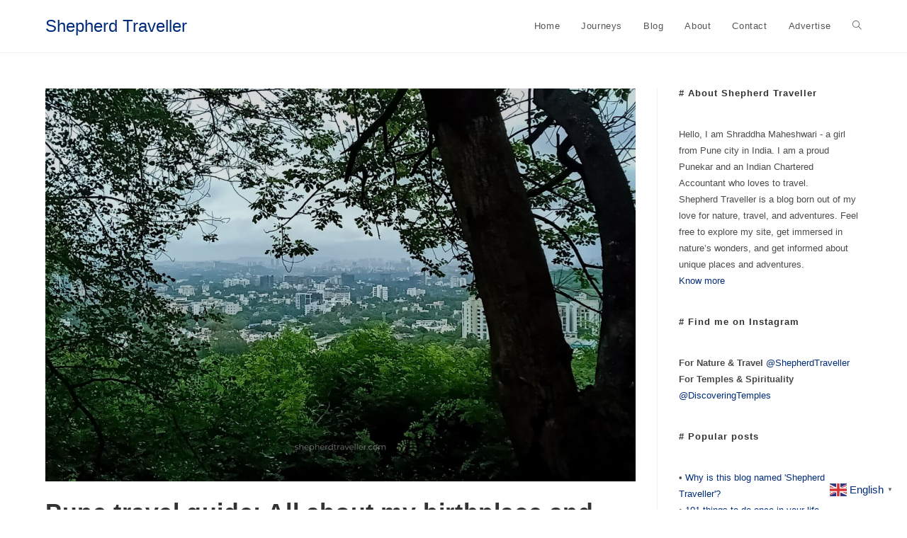

--- FILE ---
content_type: text/html; charset=UTF-8
request_url: https://shepherdtraveller.com/pune-travel-guide/
body_size: 37986
content:
<!DOCTYPE html>
<html class="html" lang="en-US">
<head>
	<meta charset="UTF-8">
	<link rel="profile" href="https://gmpg.org/xfn/11">

	<style>
#wpadminbar #wp-admin-bar-wccp_free_top_button .ab-icon:before {
	content: "\f160";
	color: #02CA02;
	top: 3px;
}
#wpadminbar #wp-admin-bar-wccp_free_top_button .ab-icon {
	transform: rotate(45deg);
}
</style>
<meta name='robots' content='index, follow, max-image-preview:large, max-snippet:-1, max-video-preview:-1' />
<link rel="pingback" href="https://shepherdtraveller.com/xmlrpc.php">
<meta name="viewport" content="width=device-width, initial-scale=1">
	<!-- This site is optimized with the Yoast SEO plugin v26.7 - https://yoast.com/wordpress/plugins/seo/ -->
	<title>Pune travel guide: All about my birthplace and the city of adventurers</title>
	<meta name="description" content="This Pune travel guide will give you major travel goals and inspiration as you will find amazing places around my home city. This guide contains places and adventures around Pune city, in addition to the details about where to shop, where to eat, where to party, etc." />
	<link rel="canonical" href="https://shepherdtraveller.com/pune-travel-guide/" />
	<meta property="og:locale" content="en_US" />
	<meta property="og:type" content="article" />
	<meta property="og:title" content="Pune travel guide: All about my birthplace and the city of adventurers" />
	<meta property="og:description" content="This Pune travel guide will give you major travel goals and inspiration as you will find amazing places around my home city. This guide contains places and adventures around Pune city, in addition to the details about where to shop, where to eat, where to party, etc." />
	<meta property="og:url" content="https://shepherdtraveller.com/pune-travel-guide/" />
	<meta property="og:site_name" content="Shepherd Traveller" />
	<meta property="article:published_time" content="2021-04-04T06:16:00+00:00" />
	<meta property="article:modified_time" content="2024-03-28T11:56:33+00:00" />
	<meta property="og:image" content="https://shepherdtraveller.com/wp-content/uploads/2021/04/Pune-travel-guide-1-Shepherd-Traveller.jpg" />
	<meta property="og:image:width" content="2048" />
	<meta property="og:image:height" content="1365" />
	<meta property="og:image:type" content="image/jpeg" />
	<meta name="author" content="Shraddha" />
	<meta name="twitter:card" content="summary_large_image" />
	<meta name="twitter:label1" content="Written by" />
	<meta name="twitter:data1" content="Shraddha" />
	<meta name="twitter:label2" content="Est. reading time" />
	<meta name="twitter:data2" content="10 minutes" />
	<script type="application/ld+json" class="yoast-schema-graph">{"@context":"https://schema.org","@graph":[{"@type":"Article","@id":"https://shepherdtraveller.com/pune-travel-guide/#article","isPartOf":{"@id":"https://shepherdtraveller.com/pune-travel-guide/"},"author":{"name":"Shraddha","@id":"https://shepherdtraveller.com/#/schema/person/f47ac839ed91c7fe84131a27d7b59145"},"headline":"Pune travel guide: All about my birthplace and the city of adventurers","datePublished":"2021-04-04T06:16:00+00:00","dateModified":"2024-03-28T11:56:33+00:00","mainEntityOfPage":{"@id":"https://shepherdtraveller.com/pune-travel-guide/"},"wordCount":2127,"commentCount":3,"publisher":{"@id":"https://shepherdtraveller.com/#/schema/person/f47ac839ed91c7fe84131a27d7b59145"},"image":{"@id":"https://shepherdtraveller.com/pune-travel-guide/#primaryimage"},"thumbnailUrl":"https://shepherdtraveller.com/wp-content/uploads/2021/04/Pune-travel-guide-1-Shepherd-Traveller.jpg","keywords":["places to visit in Pune","places to visit near Pune","Pune","pune travel guide","things to do in Pune"],"articleSection":["India","Journeys","Places in Pune","punetraveller"],"inLanguage":"en-US","potentialAction":[{"@type":"CommentAction","name":"Comment","target":["https://shepherdtraveller.com/pune-travel-guide/#respond"]}]},{"@type":["WebPage","FAQPage"],"@id":"https://shepherdtraveller.com/pune-travel-guide/","url":"https://shepherdtraveller.com/pune-travel-guide/","name":"Pune travel guide: All about my birthplace and the city of adventurers","isPartOf":{"@id":"https://shepherdtraveller.com/#website"},"primaryImageOfPage":{"@id":"https://shepherdtraveller.com/pune-travel-guide/#primaryimage"},"image":{"@id":"https://shepherdtraveller.com/pune-travel-guide/#primaryimage"},"thumbnailUrl":"https://shepherdtraveller.com/wp-content/uploads/2021/04/Pune-travel-guide-1-Shepherd-Traveller.jpg","datePublished":"2021-04-04T06:16:00+00:00","dateModified":"2024-03-28T11:56:33+00:00","description":"This Pune travel guide will give you major travel goals and inspiration as you will find amazing places around my home city. This guide contains places and adventures around Pune city, in addition to the details about where to shop, where to eat, where to party, etc.","breadcrumb":{"@id":"https://shepherdtraveller.com/pune-travel-guide/#breadcrumb"},"mainEntity":[{"@id":"https://shepherdtraveller.com/pune-travel-guide/#faq-question-1617602878660"},{"@id":"https://shepherdtraveller.com/pune-travel-guide/#faq-question-1617602891463"},{"@id":"https://shepherdtraveller.com/pune-travel-guide/#faq-question-1617602916735"},{"@id":"https://shepherdtraveller.com/pune-travel-guide/#faq-question-1617602931818"},{"@id":"https://shepherdtraveller.com/pune-travel-guide/#faq-question-1617602951647"}],"inLanguage":"en-US","potentialAction":[{"@type":"ReadAction","target":["https://shepherdtraveller.com/pune-travel-guide/"]}]},{"@type":"ImageObject","inLanguage":"en-US","@id":"https://shepherdtraveller.com/pune-travel-guide/#primaryimage","url":"https://shepherdtraveller.com/wp-content/uploads/2021/04/Pune-travel-guide-1-Shepherd-Traveller.jpg","contentUrl":"https://shepherdtraveller.com/wp-content/uploads/2021/04/Pune-travel-guide-1-Shepherd-Traveller.jpg","width":2048,"height":1365,"caption":"Pune travel guide - Shepherd Traveller"},{"@type":"BreadcrumbList","@id":"https://shepherdtraveller.com/pune-travel-guide/#breadcrumb","itemListElement":[{"@type":"ListItem","position":1,"name":"Home","item":"https://shepherdtraveller.com/"},{"@type":"ListItem","position":2,"name":"Pune travel guide: All about my birthplace and the city of adventurers"}]},{"@type":"WebSite","@id":"https://shepherdtraveller.com/#website","url":"https://shepherdtraveller.com/","name":"Shepherd Traveller","description":"Nature &amp; Adventures","publisher":{"@id":"https://shepherdtraveller.com/#/schema/person/f47ac839ed91c7fe84131a27d7b59145"},"potentialAction":[{"@type":"SearchAction","target":{"@type":"EntryPoint","urlTemplate":"https://shepherdtraveller.com/?s={search_term_string}"},"query-input":{"@type":"PropertyValueSpecification","valueRequired":true,"valueName":"search_term_string"}}],"inLanguage":"en-US"},{"@type":["Person","Organization"],"@id":"https://shepherdtraveller.com/#/schema/person/f47ac839ed91c7fe84131a27d7b59145","name":"Shraddha","image":{"@type":"ImageObject","inLanguage":"en-US","@id":"https://shepherdtraveller.com/#/schema/person/image/","url":"https://secure.gravatar.com/avatar/fbf1e233040b68180fb6077eb8320303028291d20b0c1388fd924162cbb234d5?s=96&d=blank&r=g","contentUrl":"https://secure.gravatar.com/avatar/fbf1e233040b68180fb6077eb8320303028291d20b0c1388fd924162cbb234d5?s=96&d=blank&r=g","caption":"Shraddha"},"logo":{"@id":"https://shepherdtraveller.com/#/schema/person/image/"},"sameAs":["https://shepherdtraveller.com"]},{"@type":"Question","@id":"https://shepherdtraveller.com/pune-travel-guide/#faq-question-1617602878660","position":1,"url":"https://shepherdtraveller.com/pune-travel-guide/#faq-question-1617602878660","name":"What food is famous in Pune?","answerCount":1,"acceptedAnswer":{"@type":"Answer","text":"Wada pav, Misal and Bakarwadi are favourite snacks in Pune city. Apart from these everything from Punjabi cuisine to South Indian cuisine is available in Pune.","inLanguage":"en-US"},"inLanguage":"en-US"},{"@type":"Question","@id":"https://shepherdtraveller.com/pune-travel-guide/#faq-question-1617602891463","position":2,"url":"https://shepherdtraveller.com/pune-travel-guide/#faq-question-1617602891463","name":"How costly is Pune?","answerCount":1,"acceptedAnswer":{"@type":"Answer","text":"A trip of one week for one person will cost from ₹10,000 – ₹30,000 ie. $140 – $ 430.","inLanguage":"en-US"},"inLanguage":"en-US"},{"@type":"Question","@id":"https://shepherdtraveller.com/pune-travel-guide/#faq-question-1617602916735","position":3,"url":"https://shepherdtraveller.com/pune-travel-guide/#faq-question-1617602916735","name":"Is Pune Safe?","answerCount":1,"acceptedAnswer":{"@type":"Answer","text":"Pune is one of the safest city in India. But in any case, it will be wise to take care while going out at odd hours of the night. There can be some pickpockets and groping people during the festive times","inLanguage":"en-US"},"inLanguage":"en-US"},{"@type":"Question","@id":"https://shepherdtraveller.com/pune-travel-guide/#faq-question-1617602931818","position":4,"url":"https://shepherdtraveller.com/pune-travel-guide/#faq-question-1617602931818","name":"What is the best time to visit Pune?","answerCount":1,"acceptedAnswer":{"@type":"Answer","text":"Best time to visit Pune is the <strong>monsoon (Jun-Sept)</strong>. The weather is lovely in the monsoon in Pune. If you like trekking then this is the best time to explore places near Pune. The winters are also equally beautiful. If you hate the wet and rains then winter is the time when you should explore Pune. The summers are hot and dry.","inLanguage":"en-US"},"inLanguage":"en-US"},{"@type":"Question","@id":"https://shepherdtraveller.com/pune-travel-guide/#faq-question-1617602951647","position":5,"url":"https://shepherdtraveller.com/pune-travel-guide/#faq-question-1617602951647","name":"What are the best places to party in Pune?","answerCount":1,"acceptedAnswer":{"@type":"Answer","text":"1. Toons Cafe – MG Road<br/>2. Apache – FC road<br/>3. Athens – Kalyani Nagar<br/>4. Amsterdam – Wakad<br/>5. Hidden place – Koregaon Park<br/>6. Effingut – Koregaon Park<br/>7. Plunge – Koregaon Park<br/>8. Doolally – Indrayani Nagar<br/>9. Stone water- Koregaon park<br/>10. Woods – Chandani chowk<br/>11. Hard Rock cafe – Koregaon park<br/>12. Sula Vineyards – Resort","inLanguage":"en-US"},"inLanguage":"en-US"}]}</script>
	<!-- / Yoast SEO plugin. -->


<script type='application/javascript'  id='pys-version-script'>console.log('PixelYourSite Free version 11.1.5.2');</script>
<link rel="alternate" type="application/rss+xml" title="Shepherd Traveller &raquo; Feed" href="https://shepherdtraveller.com/feed/" />
<link rel="alternate" type="application/rss+xml" title="Shepherd Traveller &raquo; Comments Feed" href="https://shepherdtraveller.com/comments/feed/" />
<link rel="alternate" type="application/rss+xml" title="Shepherd Traveller &raquo; Pune travel guide: All about my birthplace and the city of adventurers Comments Feed" href="https://shepherdtraveller.com/pune-travel-guide/feed/" />
<link rel="alternate" title="oEmbed (JSON)" type="application/json+oembed" href="https://shepherdtraveller.com/wp-json/oembed/1.0/embed?url=https%3A%2F%2Fshepherdtraveller.com%2Fpune-travel-guide%2F" />
<link rel="alternate" title="oEmbed (XML)" type="text/xml+oembed" href="https://shepherdtraveller.com/wp-json/oembed/1.0/embed?url=https%3A%2F%2Fshepherdtraveller.com%2Fpune-travel-guide%2F&#038;format=xml" />
<style id='wp-img-auto-sizes-contain-inline-css'>
img:is([sizes=auto i],[sizes^="auto," i]){contain-intrinsic-size:3000px 1500px}
/*# sourceURL=wp-img-auto-sizes-contain-inline-css */
</style>

<style id='wp-emoji-styles-inline-css'>

	img.wp-smiley, img.emoji {
		display: inline !important;
		border: none !important;
		box-shadow: none !important;
		height: 1em !important;
		width: 1em !important;
		margin: 0 0.07em !important;
		vertical-align: -0.1em !important;
		background: none !important;
		padding: 0 !important;
	}
/*# sourceURL=wp-emoji-styles-inline-css */
</style>
<link rel='stylesheet' id='wp-block-library-css' href='https://shepherdtraveller.com/wp-includes/css/dist/block-library/style.min.css?ver=6.9' media='all' />
<style id='wp-block-heading-inline-css'>
h1:where(.wp-block-heading).has-background,h2:where(.wp-block-heading).has-background,h3:where(.wp-block-heading).has-background,h4:where(.wp-block-heading).has-background,h5:where(.wp-block-heading).has-background,h6:where(.wp-block-heading).has-background{padding:1.25em 2.375em}h1.has-text-align-left[style*=writing-mode]:where([style*=vertical-lr]),h1.has-text-align-right[style*=writing-mode]:where([style*=vertical-rl]),h2.has-text-align-left[style*=writing-mode]:where([style*=vertical-lr]),h2.has-text-align-right[style*=writing-mode]:where([style*=vertical-rl]),h3.has-text-align-left[style*=writing-mode]:where([style*=vertical-lr]),h3.has-text-align-right[style*=writing-mode]:where([style*=vertical-rl]),h4.has-text-align-left[style*=writing-mode]:where([style*=vertical-lr]),h4.has-text-align-right[style*=writing-mode]:where([style*=vertical-rl]),h5.has-text-align-left[style*=writing-mode]:where([style*=vertical-lr]),h5.has-text-align-right[style*=writing-mode]:where([style*=vertical-rl]),h6.has-text-align-left[style*=writing-mode]:where([style*=vertical-lr]),h6.has-text-align-right[style*=writing-mode]:where([style*=vertical-rl]){rotate:180deg}
/*# sourceURL=https://shepherdtraveller.com/wp-includes/blocks/heading/style.min.css */
</style>
<style id='wp-block-image-inline-css'>
.wp-block-image>a,.wp-block-image>figure>a{display:inline-block}.wp-block-image img{box-sizing:border-box;height:auto;max-width:100%;vertical-align:bottom}@media not (prefers-reduced-motion){.wp-block-image img.hide{visibility:hidden}.wp-block-image img.show{animation:show-content-image .4s}}.wp-block-image[style*=border-radius] img,.wp-block-image[style*=border-radius]>a{border-radius:inherit}.wp-block-image.has-custom-border img{box-sizing:border-box}.wp-block-image.aligncenter{text-align:center}.wp-block-image.alignfull>a,.wp-block-image.alignwide>a{width:100%}.wp-block-image.alignfull img,.wp-block-image.alignwide img{height:auto;width:100%}.wp-block-image .aligncenter,.wp-block-image .alignleft,.wp-block-image .alignright,.wp-block-image.aligncenter,.wp-block-image.alignleft,.wp-block-image.alignright{display:table}.wp-block-image .aligncenter>figcaption,.wp-block-image .alignleft>figcaption,.wp-block-image .alignright>figcaption,.wp-block-image.aligncenter>figcaption,.wp-block-image.alignleft>figcaption,.wp-block-image.alignright>figcaption{caption-side:bottom;display:table-caption}.wp-block-image .alignleft{float:left;margin:.5em 1em .5em 0}.wp-block-image .alignright{float:right;margin:.5em 0 .5em 1em}.wp-block-image .aligncenter{margin-left:auto;margin-right:auto}.wp-block-image :where(figcaption){margin-bottom:1em;margin-top:.5em}.wp-block-image.is-style-circle-mask img{border-radius:9999px}@supports ((-webkit-mask-image:none) or (mask-image:none)) or (-webkit-mask-image:none){.wp-block-image.is-style-circle-mask img{border-radius:0;-webkit-mask-image:url('data:image/svg+xml;utf8,<svg viewBox="0 0 100 100" xmlns="http://www.w3.org/2000/svg"><circle cx="50" cy="50" r="50"/></svg>');mask-image:url('data:image/svg+xml;utf8,<svg viewBox="0 0 100 100" xmlns="http://www.w3.org/2000/svg"><circle cx="50" cy="50" r="50"/></svg>');mask-mode:alpha;-webkit-mask-position:center;mask-position:center;-webkit-mask-repeat:no-repeat;mask-repeat:no-repeat;-webkit-mask-size:contain;mask-size:contain}}:root :where(.wp-block-image.is-style-rounded img,.wp-block-image .is-style-rounded img){border-radius:9999px}.wp-block-image figure{margin:0}.wp-lightbox-container{display:flex;flex-direction:column;position:relative}.wp-lightbox-container img{cursor:zoom-in}.wp-lightbox-container img:hover+button{opacity:1}.wp-lightbox-container button{align-items:center;backdrop-filter:blur(16px) saturate(180%);background-color:#5a5a5a40;border:none;border-radius:4px;cursor:zoom-in;display:flex;height:20px;justify-content:center;opacity:0;padding:0;position:absolute;right:16px;text-align:center;top:16px;width:20px;z-index:100}@media not (prefers-reduced-motion){.wp-lightbox-container button{transition:opacity .2s ease}}.wp-lightbox-container button:focus-visible{outline:3px auto #5a5a5a40;outline:3px auto -webkit-focus-ring-color;outline-offset:3px}.wp-lightbox-container button:hover{cursor:pointer;opacity:1}.wp-lightbox-container button:focus{opacity:1}.wp-lightbox-container button:focus,.wp-lightbox-container button:hover,.wp-lightbox-container button:not(:hover):not(:active):not(.has-background){background-color:#5a5a5a40;border:none}.wp-lightbox-overlay{box-sizing:border-box;cursor:zoom-out;height:100vh;left:0;overflow:hidden;position:fixed;top:0;visibility:hidden;width:100%;z-index:100000}.wp-lightbox-overlay .close-button{align-items:center;cursor:pointer;display:flex;justify-content:center;min-height:40px;min-width:40px;padding:0;position:absolute;right:calc(env(safe-area-inset-right) + 16px);top:calc(env(safe-area-inset-top) + 16px);z-index:5000000}.wp-lightbox-overlay .close-button:focus,.wp-lightbox-overlay .close-button:hover,.wp-lightbox-overlay .close-button:not(:hover):not(:active):not(.has-background){background:none;border:none}.wp-lightbox-overlay .lightbox-image-container{height:var(--wp--lightbox-container-height);left:50%;overflow:hidden;position:absolute;top:50%;transform:translate(-50%,-50%);transform-origin:top left;width:var(--wp--lightbox-container-width);z-index:9999999999}.wp-lightbox-overlay .wp-block-image{align-items:center;box-sizing:border-box;display:flex;height:100%;justify-content:center;margin:0;position:relative;transform-origin:0 0;width:100%;z-index:3000000}.wp-lightbox-overlay .wp-block-image img{height:var(--wp--lightbox-image-height);min-height:var(--wp--lightbox-image-height);min-width:var(--wp--lightbox-image-width);width:var(--wp--lightbox-image-width)}.wp-lightbox-overlay .wp-block-image figcaption{display:none}.wp-lightbox-overlay button{background:none;border:none}.wp-lightbox-overlay .scrim{background-color:#fff;height:100%;opacity:.9;position:absolute;width:100%;z-index:2000000}.wp-lightbox-overlay.active{visibility:visible}@media not (prefers-reduced-motion){.wp-lightbox-overlay.active{animation:turn-on-visibility .25s both}.wp-lightbox-overlay.active img{animation:turn-on-visibility .35s both}.wp-lightbox-overlay.show-closing-animation:not(.active){animation:turn-off-visibility .35s both}.wp-lightbox-overlay.show-closing-animation:not(.active) img{animation:turn-off-visibility .25s both}.wp-lightbox-overlay.zoom.active{animation:none;opacity:1;visibility:visible}.wp-lightbox-overlay.zoom.active .lightbox-image-container{animation:lightbox-zoom-in .4s}.wp-lightbox-overlay.zoom.active .lightbox-image-container img{animation:none}.wp-lightbox-overlay.zoom.active .scrim{animation:turn-on-visibility .4s forwards}.wp-lightbox-overlay.zoom.show-closing-animation:not(.active){animation:none}.wp-lightbox-overlay.zoom.show-closing-animation:not(.active) .lightbox-image-container{animation:lightbox-zoom-out .4s}.wp-lightbox-overlay.zoom.show-closing-animation:not(.active) .lightbox-image-container img{animation:none}.wp-lightbox-overlay.zoom.show-closing-animation:not(.active) .scrim{animation:turn-off-visibility .4s forwards}}@keyframes show-content-image{0%{visibility:hidden}99%{visibility:hidden}to{visibility:visible}}@keyframes turn-on-visibility{0%{opacity:0}to{opacity:1}}@keyframes turn-off-visibility{0%{opacity:1;visibility:visible}99%{opacity:0;visibility:visible}to{opacity:0;visibility:hidden}}@keyframes lightbox-zoom-in{0%{transform:translate(calc((-100vw + var(--wp--lightbox-scrollbar-width))/2 + var(--wp--lightbox-initial-left-position)),calc(-50vh + var(--wp--lightbox-initial-top-position))) scale(var(--wp--lightbox-scale))}to{transform:translate(-50%,-50%) scale(1)}}@keyframes lightbox-zoom-out{0%{transform:translate(-50%,-50%) scale(1);visibility:visible}99%{visibility:visible}to{transform:translate(calc((-100vw + var(--wp--lightbox-scrollbar-width))/2 + var(--wp--lightbox-initial-left-position)),calc(-50vh + var(--wp--lightbox-initial-top-position))) scale(var(--wp--lightbox-scale));visibility:hidden}}
/*# sourceURL=https://shepherdtraveller.com/wp-includes/blocks/image/style.min.css */
</style>
<style id='wp-block-image-theme-inline-css'>
:root :where(.wp-block-image figcaption){color:#555;font-size:13px;text-align:center}.is-dark-theme :root :where(.wp-block-image figcaption){color:#ffffffa6}.wp-block-image{margin:0 0 1em}
/*# sourceURL=https://shepherdtraveller.com/wp-includes/blocks/image/theme.min.css */
</style>
<style id='wp-block-list-inline-css'>
ol,ul{box-sizing:border-box}:root :where(.wp-block-list.has-background){padding:1.25em 2.375em}
/*# sourceURL=https://shepherdtraveller.com/wp-includes/blocks/list/style.min.css */
</style>
<style id='wp-block-columns-inline-css'>
.wp-block-columns{box-sizing:border-box;display:flex;flex-wrap:wrap!important}@media (min-width:782px){.wp-block-columns{flex-wrap:nowrap!important}}.wp-block-columns{align-items:normal!important}.wp-block-columns.are-vertically-aligned-top{align-items:flex-start}.wp-block-columns.are-vertically-aligned-center{align-items:center}.wp-block-columns.are-vertically-aligned-bottom{align-items:flex-end}@media (max-width:781px){.wp-block-columns:not(.is-not-stacked-on-mobile)>.wp-block-column{flex-basis:100%!important}}@media (min-width:782px){.wp-block-columns:not(.is-not-stacked-on-mobile)>.wp-block-column{flex-basis:0;flex-grow:1}.wp-block-columns:not(.is-not-stacked-on-mobile)>.wp-block-column[style*=flex-basis]{flex-grow:0}}.wp-block-columns.is-not-stacked-on-mobile{flex-wrap:nowrap!important}.wp-block-columns.is-not-stacked-on-mobile>.wp-block-column{flex-basis:0;flex-grow:1}.wp-block-columns.is-not-stacked-on-mobile>.wp-block-column[style*=flex-basis]{flex-grow:0}:where(.wp-block-columns){margin-bottom:1.75em}:where(.wp-block-columns.has-background){padding:1.25em 2.375em}.wp-block-column{flex-grow:1;min-width:0;overflow-wrap:break-word;word-break:break-word}.wp-block-column.is-vertically-aligned-top{align-self:flex-start}.wp-block-column.is-vertically-aligned-center{align-self:center}.wp-block-column.is-vertically-aligned-bottom{align-self:flex-end}.wp-block-column.is-vertically-aligned-stretch{align-self:stretch}.wp-block-column.is-vertically-aligned-bottom,.wp-block-column.is-vertically-aligned-center,.wp-block-column.is-vertically-aligned-top{width:100%}
/*# sourceURL=https://shepherdtraveller.com/wp-includes/blocks/columns/style.min.css */
</style>
<style id='wp-block-paragraph-inline-css'>
.is-small-text{font-size:.875em}.is-regular-text{font-size:1em}.is-large-text{font-size:2.25em}.is-larger-text{font-size:3em}.has-drop-cap:not(:focus):first-letter{float:left;font-size:8.4em;font-style:normal;font-weight:100;line-height:.68;margin:.05em .1em 0 0;text-transform:uppercase}body.rtl .has-drop-cap:not(:focus):first-letter{float:none;margin-left:.1em}p.has-drop-cap.has-background{overflow:hidden}:root :where(p.has-background){padding:1.25em 2.375em}:where(p.has-text-color:not(.has-link-color)) a{color:inherit}p.has-text-align-left[style*="writing-mode:vertical-lr"],p.has-text-align-right[style*="writing-mode:vertical-rl"]{rotate:180deg}
/*# sourceURL=https://shepherdtraveller.com/wp-includes/blocks/paragraph/style.min.css */
</style>
<style id='wp-block-spacer-inline-css'>
.wp-block-spacer{clear:both}
/*# sourceURL=https://shepherdtraveller.com/wp-includes/blocks/spacer/style.min.css */
</style>
<style id='global-styles-inline-css'>
:root{--wp--preset--aspect-ratio--square: 1;--wp--preset--aspect-ratio--4-3: 4/3;--wp--preset--aspect-ratio--3-4: 3/4;--wp--preset--aspect-ratio--3-2: 3/2;--wp--preset--aspect-ratio--2-3: 2/3;--wp--preset--aspect-ratio--16-9: 16/9;--wp--preset--aspect-ratio--9-16: 9/16;--wp--preset--color--black: #000000;--wp--preset--color--cyan-bluish-gray: #abb8c3;--wp--preset--color--white: #ffffff;--wp--preset--color--pale-pink: #f78da7;--wp--preset--color--vivid-red: #cf2e2e;--wp--preset--color--luminous-vivid-orange: #ff6900;--wp--preset--color--luminous-vivid-amber: #fcb900;--wp--preset--color--light-green-cyan: #7bdcb5;--wp--preset--color--vivid-green-cyan: #00d084;--wp--preset--color--pale-cyan-blue: #8ed1fc;--wp--preset--color--vivid-cyan-blue: #0693e3;--wp--preset--color--vivid-purple: #9b51e0;--wp--preset--gradient--vivid-cyan-blue-to-vivid-purple: linear-gradient(135deg,rgb(6,147,227) 0%,rgb(155,81,224) 100%);--wp--preset--gradient--light-green-cyan-to-vivid-green-cyan: linear-gradient(135deg,rgb(122,220,180) 0%,rgb(0,208,130) 100%);--wp--preset--gradient--luminous-vivid-amber-to-luminous-vivid-orange: linear-gradient(135deg,rgb(252,185,0) 0%,rgb(255,105,0) 100%);--wp--preset--gradient--luminous-vivid-orange-to-vivid-red: linear-gradient(135deg,rgb(255,105,0) 0%,rgb(207,46,46) 100%);--wp--preset--gradient--very-light-gray-to-cyan-bluish-gray: linear-gradient(135deg,rgb(238,238,238) 0%,rgb(169,184,195) 100%);--wp--preset--gradient--cool-to-warm-spectrum: linear-gradient(135deg,rgb(74,234,220) 0%,rgb(151,120,209) 20%,rgb(207,42,186) 40%,rgb(238,44,130) 60%,rgb(251,105,98) 80%,rgb(254,248,76) 100%);--wp--preset--gradient--blush-light-purple: linear-gradient(135deg,rgb(255,206,236) 0%,rgb(152,150,240) 100%);--wp--preset--gradient--blush-bordeaux: linear-gradient(135deg,rgb(254,205,165) 0%,rgb(254,45,45) 50%,rgb(107,0,62) 100%);--wp--preset--gradient--luminous-dusk: linear-gradient(135deg,rgb(255,203,112) 0%,rgb(199,81,192) 50%,rgb(65,88,208) 100%);--wp--preset--gradient--pale-ocean: linear-gradient(135deg,rgb(255,245,203) 0%,rgb(182,227,212) 50%,rgb(51,167,181) 100%);--wp--preset--gradient--electric-grass: linear-gradient(135deg,rgb(202,248,128) 0%,rgb(113,206,126) 100%);--wp--preset--gradient--midnight: linear-gradient(135deg,rgb(2,3,129) 0%,rgb(40,116,252) 100%);--wp--preset--font-size--small: 13px;--wp--preset--font-size--medium: 20px;--wp--preset--font-size--large: 36px;--wp--preset--font-size--x-large: 42px;--wp--preset--spacing--20: 0.44rem;--wp--preset--spacing--30: 0.67rem;--wp--preset--spacing--40: 1rem;--wp--preset--spacing--50: 1.5rem;--wp--preset--spacing--60: 2.25rem;--wp--preset--spacing--70: 3.38rem;--wp--preset--spacing--80: 5.06rem;--wp--preset--shadow--natural: 6px 6px 9px rgba(0, 0, 0, 0.2);--wp--preset--shadow--deep: 12px 12px 50px rgba(0, 0, 0, 0.4);--wp--preset--shadow--sharp: 6px 6px 0px rgba(0, 0, 0, 0.2);--wp--preset--shadow--outlined: 6px 6px 0px -3px rgb(255, 255, 255), 6px 6px rgb(0, 0, 0);--wp--preset--shadow--crisp: 6px 6px 0px rgb(0, 0, 0);}:where(.is-layout-flex){gap: 0.5em;}:where(.is-layout-grid){gap: 0.5em;}body .is-layout-flex{display: flex;}.is-layout-flex{flex-wrap: wrap;align-items: center;}.is-layout-flex > :is(*, div){margin: 0;}body .is-layout-grid{display: grid;}.is-layout-grid > :is(*, div){margin: 0;}:where(.wp-block-columns.is-layout-flex){gap: 2em;}:where(.wp-block-columns.is-layout-grid){gap: 2em;}:where(.wp-block-post-template.is-layout-flex){gap: 1.25em;}:where(.wp-block-post-template.is-layout-grid){gap: 1.25em;}.has-black-color{color: var(--wp--preset--color--black) !important;}.has-cyan-bluish-gray-color{color: var(--wp--preset--color--cyan-bluish-gray) !important;}.has-white-color{color: var(--wp--preset--color--white) !important;}.has-pale-pink-color{color: var(--wp--preset--color--pale-pink) !important;}.has-vivid-red-color{color: var(--wp--preset--color--vivid-red) !important;}.has-luminous-vivid-orange-color{color: var(--wp--preset--color--luminous-vivid-orange) !important;}.has-luminous-vivid-amber-color{color: var(--wp--preset--color--luminous-vivid-amber) !important;}.has-light-green-cyan-color{color: var(--wp--preset--color--light-green-cyan) !important;}.has-vivid-green-cyan-color{color: var(--wp--preset--color--vivid-green-cyan) !important;}.has-pale-cyan-blue-color{color: var(--wp--preset--color--pale-cyan-blue) !important;}.has-vivid-cyan-blue-color{color: var(--wp--preset--color--vivid-cyan-blue) !important;}.has-vivid-purple-color{color: var(--wp--preset--color--vivid-purple) !important;}.has-black-background-color{background-color: var(--wp--preset--color--black) !important;}.has-cyan-bluish-gray-background-color{background-color: var(--wp--preset--color--cyan-bluish-gray) !important;}.has-white-background-color{background-color: var(--wp--preset--color--white) !important;}.has-pale-pink-background-color{background-color: var(--wp--preset--color--pale-pink) !important;}.has-vivid-red-background-color{background-color: var(--wp--preset--color--vivid-red) !important;}.has-luminous-vivid-orange-background-color{background-color: var(--wp--preset--color--luminous-vivid-orange) !important;}.has-luminous-vivid-amber-background-color{background-color: var(--wp--preset--color--luminous-vivid-amber) !important;}.has-light-green-cyan-background-color{background-color: var(--wp--preset--color--light-green-cyan) !important;}.has-vivid-green-cyan-background-color{background-color: var(--wp--preset--color--vivid-green-cyan) !important;}.has-pale-cyan-blue-background-color{background-color: var(--wp--preset--color--pale-cyan-blue) !important;}.has-vivid-cyan-blue-background-color{background-color: var(--wp--preset--color--vivid-cyan-blue) !important;}.has-vivid-purple-background-color{background-color: var(--wp--preset--color--vivid-purple) !important;}.has-black-border-color{border-color: var(--wp--preset--color--black) !important;}.has-cyan-bluish-gray-border-color{border-color: var(--wp--preset--color--cyan-bluish-gray) !important;}.has-white-border-color{border-color: var(--wp--preset--color--white) !important;}.has-pale-pink-border-color{border-color: var(--wp--preset--color--pale-pink) !important;}.has-vivid-red-border-color{border-color: var(--wp--preset--color--vivid-red) !important;}.has-luminous-vivid-orange-border-color{border-color: var(--wp--preset--color--luminous-vivid-orange) !important;}.has-luminous-vivid-amber-border-color{border-color: var(--wp--preset--color--luminous-vivid-amber) !important;}.has-light-green-cyan-border-color{border-color: var(--wp--preset--color--light-green-cyan) !important;}.has-vivid-green-cyan-border-color{border-color: var(--wp--preset--color--vivid-green-cyan) !important;}.has-pale-cyan-blue-border-color{border-color: var(--wp--preset--color--pale-cyan-blue) !important;}.has-vivid-cyan-blue-border-color{border-color: var(--wp--preset--color--vivid-cyan-blue) !important;}.has-vivid-purple-border-color{border-color: var(--wp--preset--color--vivid-purple) !important;}.has-vivid-cyan-blue-to-vivid-purple-gradient-background{background: var(--wp--preset--gradient--vivid-cyan-blue-to-vivid-purple) !important;}.has-light-green-cyan-to-vivid-green-cyan-gradient-background{background: var(--wp--preset--gradient--light-green-cyan-to-vivid-green-cyan) !important;}.has-luminous-vivid-amber-to-luminous-vivid-orange-gradient-background{background: var(--wp--preset--gradient--luminous-vivid-amber-to-luminous-vivid-orange) !important;}.has-luminous-vivid-orange-to-vivid-red-gradient-background{background: var(--wp--preset--gradient--luminous-vivid-orange-to-vivid-red) !important;}.has-very-light-gray-to-cyan-bluish-gray-gradient-background{background: var(--wp--preset--gradient--very-light-gray-to-cyan-bluish-gray) !important;}.has-cool-to-warm-spectrum-gradient-background{background: var(--wp--preset--gradient--cool-to-warm-spectrum) !important;}.has-blush-light-purple-gradient-background{background: var(--wp--preset--gradient--blush-light-purple) !important;}.has-blush-bordeaux-gradient-background{background: var(--wp--preset--gradient--blush-bordeaux) !important;}.has-luminous-dusk-gradient-background{background: var(--wp--preset--gradient--luminous-dusk) !important;}.has-pale-ocean-gradient-background{background: var(--wp--preset--gradient--pale-ocean) !important;}.has-electric-grass-gradient-background{background: var(--wp--preset--gradient--electric-grass) !important;}.has-midnight-gradient-background{background: var(--wp--preset--gradient--midnight) !important;}.has-small-font-size{font-size: var(--wp--preset--font-size--small) !important;}.has-medium-font-size{font-size: var(--wp--preset--font-size--medium) !important;}.has-large-font-size{font-size: var(--wp--preset--font-size--large) !important;}.has-x-large-font-size{font-size: var(--wp--preset--font-size--x-large) !important;}
:where(.wp-block-columns.is-layout-flex){gap: 2em;}:where(.wp-block-columns.is-layout-grid){gap: 2em;}
/*# sourceURL=global-styles-inline-css */
</style>
<style id='core-block-supports-inline-css'>
.wp-container-core-columns-is-layout-9d6595d7{flex-wrap:nowrap;}
/*# sourceURL=core-block-supports-inline-css */
</style>

<style id='classic-theme-styles-inline-css'>
/*! This file is auto-generated */
.wp-block-button__link{color:#fff;background-color:#32373c;border-radius:9999px;box-shadow:none;text-decoration:none;padding:calc(.667em + 2px) calc(1.333em + 2px);font-size:1.125em}.wp-block-file__button{background:#32373c;color:#fff;text-decoration:none}
/*# sourceURL=/wp-includes/css/classic-themes.min.css */
</style>
<link rel='stylesheet' id='pgafu-public-style-css' href='https://shepherdtraveller.com/wp-content/plugins/post-grid-and-filter-ultimate/assets/css/pgafu-public.css?ver=1.7.4' media='all' />
<link rel='stylesheet' id='font-awesome-css' href='https://shepherdtraveller.com/wp-content/themes/oceanwp/assets/fonts/fontawesome/css/all.min.css?ver=6.7.2' media='all' />
<link rel='stylesheet' id='simple-line-icons-css' href='https://shepherdtraveller.com/wp-content/themes/oceanwp/assets/css/third/simple-line-icons.min.css?ver=2.4.0' media='all' />
<link rel='stylesheet' id='oceanwp-style-css' href='https://shepherdtraveller.com/wp-content/themes/oceanwp/assets/css/style.min.css?ver=4.1.4' media='all' />
<script src="https://shepherdtraveller.com/wp-includes/js/jquery/jquery.min.js?ver=3.7.1" id="jquery-core-js"></script>
<script src="https://shepherdtraveller.com/wp-includes/js/jquery/jquery-migrate.min.js?ver=3.4.1" id="jquery-migrate-js"></script>
<script src="https://shepherdtraveller.com/wp-content/plugins/pixelyoursite/dist/scripts/jquery.bind-first-0.2.3.min.js?ver=0.2.3" id="jquery-bind-first-js"></script>
<script src="https://shepherdtraveller.com/wp-content/plugins/pixelyoursite/dist/scripts/js.cookie-2.1.3.min.js?ver=2.1.3" id="js-cookie-pys-js"></script>
<script src="https://shepherdtraveller.com/wp-content/plugins/pixelyoursite/dist/scripts/tld.min.js?ver=2.3.1" id="js-tld-js"></script>
<script id="pys-js-extra">
var pysOptions = {"staticEvents":{"facebook":{"init_event":[{"delay":0,"type":"static","ajaxFire":false,"name":"PageView","pixelIds":["154108822623736"],"eventID":"d1d86948-808f-4812-8615-a8f2e3a38471","params":{"post_category":"India, Journeys, Places in Pune, punetraveller","page_title":"Pune travel guide: All about my birthplace and the city of adventurers","post_type":"post","post_id":297,"plugin":"PixelYourSite","user_role":"guest","event_url":"shepherdtraveller.com/pune-travel-guide/"},"e_id":"init_event","ids":[],"hasTimeWindow":false,"timeWindow":0,"woo_order":"","edd_order":""}]}},"dynamicEvents":[],"triggerEvents":[],"triggerEventTypes":[],"facebook":{"pixelIds":["154108822623736"],"advancedMatching":[],"advancedMatchingEnabled":false,"removeMetadata":true,"wooVariableAsSimple":false,"serverApiEnabled":false,"wooCRSendFromServer":false,"send_external_id":null,"enabled_medical":false,"do_not_track_medical_param":["event_url","post_title","page_title","landing_page","content_name","categories","tags","category_name"],"meta_ldu":false},"debug":"","siteUrl":"https://shepherdtraveller.com","ajaxUrl":"https://shepherdtraveller.com/wp-admin/admin-ajax.php","ajax_event":"01149cb72f","enable_remove_download_url_param":"1","cookie_duration":"7","last_visit_duration":"60","enable_success_send_form":"","ajaxForServerEvent":"1","ajaxForServerStaticEvent":"1","useSendBeacon":"1","send_external_id":"1","external_id_expire":"180","track_cookie_for_subdomains":"1","google_consent_mode":"1","gdpr":{"ajax_enabled":false,"all_disabled_by_api":false,"facebook_disabled_by_api":false,"analytics_disabled_by_api":false,"google_ads_disabled_by_api":false,"pinterest_disabled_by_api":false,"bing_disabled_by_api":false,"reddit_disabled_by_api":false,"externalID_disabled_by_api":false,"facebook_prior_consent_enabled":true,"analytics_prior_consent_enabled":true,"google_ads_prior_consent_enabled":null,"pinterest_prior_consent_enabled":true,"bing_prior_consent_enabled":true,"cookiebot_integration_enabled":false,"cookiebot_facebook_consent_category":"marketing","cookiebot_analytics_consent_category":"statistics","cookiebot_tiktok_consent_category":"marketing","cookiebot_google_ads_consent_category":"marketing","cookiebot_pinterest_consent_category":"marketing","cookiebot_bing_consent_category":"marketing","consent_magic_integration_enabled":false,"real_cookie_banner_integration_enabled":false,"cookie_notice_integration_enabled":false,"cookie_law_info_integration_enabled":false,"analytics_storage":{"enabled":true,"value":"granted","filter":false},"ad_storage":{"enabled":true,"value":"granted","filter":false},"ad_user_data":{"enabled":true,"value":"granted","filter":false},"ad_personalization":{"enabled":true,"value":"granted","filter":false}},"cookie":{"disabled_all_cookie":false,"disabled_start_session_cookie":false,"disabled_advanced_form_data_cookie":false,"disabled_landing_page_cookie":false,"disabled_first_visit_cookie":false,"disabled_trafficsource_cookie":false,"disabled_utmTerms_cookie":false,"disabled_utmId_cookie":false},"tracking_analytics":{"TrafficSource":"google.com","TrafficLanding":"https://shepherdtraveller.com/places-in-pune/","TrafficUtms":[],"TrafficUtmsId":[]},"GATags":{"ga_datalayer_type":"default","ga_datalayer_name":"dataLayerPYS"},"woo":{"enabled":false},"edd":{"enabled":false},"cache_bypass":"1768736825"};
//# sourceURL=pys-js-extra
</script>
<script src="https://shepherdtraveller.com/wp-content/plugins/pixelyoursite/dist/scripts/public.js?ver=11.1.5.2" id="pys-js"></script>
<link rel="https://api.w.org/" href="https://shepherdtraveller.com/wp-json/" /><link rel="alternate" title="JSON" type="application/json" href="https://shepherdtraveller.com/wp-json/wp/v2/posts/297" /><link rel="EditURI" type="application/rsd+xml" title="RSD" href="https://shepherdtraveller.com/xmlrpc.php?rsd" />
<meta name="generator" content="WordPress 6.9" />
<link rel='shortlink' href='https://shepherdtraveller.com/?p=297' />
<script id="wpcp_disable_selection" type="text/javascript">
var image_save_msg='You are not allowed to save images!';
	var no_menu_msg='Context Menu disabled!';
	var smessage = "Content is protected !!";

function disableEnterKey(e)
{
	var elemtype = e.target.tagName;
	
	elemtype = elemtype.toUpperCase();
	
	if (elemtype == "TEXT" || elemtype == "TEXTAREA" || elemtype == "INPUT" || elemtype == "PASSWORD" || elemtype == "SELECT" || elemtype == "OPTION" || elemtype == "EMBED")
	{
		elemtype = 'TEXT';
	}
	
	if (e.ctrlKey){
     var key;
     if(window.event)
          key = window.event.keyCode;     //IE
     else
          key = e.which;     //firefox (97)
    //if (key != 17) alert(key);
     if (elemtype!= 'TEXT' && (key == 97 || key == 65 || key == 67 || key == 99 || key == 88 || key == 120 || key == 26 || key == 85  || key == 86 || key == 83 || key == 43 || key == 73))
     {
		if(wccp_free_iscontenteditable(e)) return true;
		show_wpcp_message('You are not allowed to copy content or view source');
		return false;
     }else
     	return true;
     }
}


/*For contenteditable tags*/
function wccp_free_iscontenteditable(e)
{
	var e = e || window.event; // also there is no e.target property in IE. instead IE uses window.event.srcElement
  	
	var target = e.target || e.srcElement;

	var elemtype = e.target.nodeName;
	
	elemtype = elemtype.toUpperCase();
	
	var iscontenteditable = "false";
		
	if(typeof target.getAttribute!="undefined" ) iscontenteditable = target.getAttribute("contenteditable"); // Return true or false as string
	
	var iscontenteditable2 = false;
	
	if(typeof target.isContentEditable!="undefined" ) iscontenteditable2 = target.isContentEditable; // Return true or false as boolean

	if(target.parentElement.isContentEditable) iscontenteditable2 = true;
	
	if (iscontenteditable == "true" || iscontenteditable2 == true)
	{
		if(typeof target.style!="undefined" ) target.style.cursor = "text";
		
		return true;
	}
}

////////////////////////////////////
function disable_copy(e)
{	
	var e = e || window.event; // also there is no e.target property in IE. instead IE uses window.event.srcElement
	
	var elemtype = e.target.tagName;
	
	elemtype = elemtype.toUpperCase();
	
	if (elemtype == "TEXT" || elemtype == "TEXTAREA" || elemtype == "INPUT" || elemtype == "PASSWORD" || elemtype == "SELECT" || elemtype == "OPTION" || elemtype == "EMBED")
	{
		elemtype = 'TEXT';
	}
	
	if(wccp_free_iscontenteditable(e)) return true;
	
	var isSafari = /Safari/.test(navigator.userAgent) && /Apple Computer/.test(navigator.vendor);
	
	var checker_IMG = '';
	if (elemtype == "IMG" && checker_IMG == 'checked' && e.detail >= 2) {show_wpcp_message(alertMsg_IMG);return false;}
	if (elemtype != "TEXT")
	{
		if (smessage !== "" && e.detail == 2)
			show_wpcp_message(smessage);
		
		if (isSafari)
			return true;
		else
			return false;
	}	
}

//////////////////////////////////////////
function disable_copy_ie()
{
	var e = e || window.event;
	var elemtype = window.event.srcElement.nodeName;
	elemtype = elemtype.toUpperCase();
	if(wccp_free_iscontenteditable(e)) return true;
	if (elemtype == "IMG") {show_wpcp_message(alertMsg_IMG);return false;}
	if (elemtype != "TEXT" && elemtype != "TEXTAREA" && elemtype != "INPUT" && elemtype != "PASSWORD" && elemtype != "SELECT" && elemtype != "OPTION" && elemtype != "EMBED")
	{
		return false;
	}
}	
function reEnable()
{
	return true;
}
document.onkeydown = disableEnterKey;
document.onselectstart = disable_copy_ie;
if(navigator.userAgent.indexOf('MSIE')==-1)
{
	document.onmousedown = disable_copy;
	document.onclick = reEnable;
}
function disableSelection(target)
{
    //For IE This code will work
    if (typeof target.onselectstart!="undefined")
    target.onselectstart = disable_copy_ie;
    
    //For Firefox This code will work
    else if (typeof target.style.MozUserSelect!="undefined")
    {target.style.MozUserSelect="none";}
    
    //All other  (ie: Opera) This code will work
    else
    target.onmousedown=function(){return false}
    target.style.cursor = "default";
}
//Calling the JS function directly just after body load
window.onload = function(){disableSelection(document.body);};

//////////////////special for safari Start////////////////
var onlongtouch;
var timer;
var touchduration = 1000; //length of time we want the user to touch before we do something

var elemtype = "";
function touchstart(e) {
	var e = e || window.event;
  // also there is no e.target property in IE.
  // instead IE uses window.event.srcElement
  	var target = e.target || e.srcElement;
	
	elemtype = window.event.srcElement.nodeName;
	
	elemtype = elemtype.toUpperCase();
	
	if(!wccp_pro_is_passive()) e.preventDefault();
	if (!timer) {
		timer = setTimeout(onlongtouch, touchduration);
	}
}

function touchend() {
    //stops short touches from firing the event
    if (timer) {
        clearTimeout(timer);
        timer = null;
    }
	onlongtouch();
}

onlongtouch = function(e) { //this will clear the current selection if anything selected
	
	if (elemtype != "TEXT" && elemtype != "TEXTAREA" && elemtype != "INPUT" && elemtype != "PASSWORD" && elemtype != "SELECT" && elemtype != "EMBED" && elemtype != "OPTION")	
	{
		if (window.getSelection) {
			if (window.getSelection().empty) {  // Chrome
			window.getSelection().empty();
			} else if (window.getSelection().removeAllRanges) {  // Firefox
			window.getSelection().removeAllRanges();
			}
		} else if (document.selection) {  // IE?
			document.selection.empty();
		}
		return false;
	}
};

document.addEventListener("DOMContentLoaded", function(event) { 
    window.addEventListener("touchstart", touchstart, false);
    window.addEventListener("touchend", touchend, false);
});

function wccp_pro_is_passive() {

  var cold = false,
  hike = function() {};

  try {
	  const object1 = {};
  var aid = Object.defineProperty(object1, 'passive', {
  get() {cold = true}
  });
  window.addEventListener('test', hike, aid);
  window.removeEventListener('test', hike, aid);
  } catch (e) {}

  return cold;
}
/*special for safari End*/
</script>
<script id="wpcp_disable_Right_Click" type="text/javascript">
document.ondragstart = function() { return false;}
	function nocontext(e) {
	   return false;
	}
	document.oncontextmenu = nocontext;
</script>
<style>
.unselectable
{
-moz-user-select:none;
-webkit-user-select:none;
cursor: default;
}
html
{
-webkit-touch-callout: none;
-webkit-user-select: none;
-khtml-user-select: none;
-moz-user-select: none;
-ms-user-select: none;
user-select: none;
-webkit-tap-highlight-color: rgba(0,0,0,0);
}
</style>
<script id="wpcp_css_disable_selection" type="text/javascript">
var e = document.getElementsByTagName('body')[0];
if(e)
{
	e.setAttribute('unselectable',"on");
}
</script>
<link rel="icon" href="https://shepherdtraveller.com/wp-content/uploads/2021/07/Shepherd-Traveller-Travel-Blog-150x150.png" sizes="32x32" />
<link rel="icon" href="https://shepherdtraveller.com/wp-content/uploads/2021/07/Shepherd-Traveller-Travel-Blog-300x300.png" sizes="192x192" />
<link rel="apple-touch-icon" href="https://shepherdtraveller.com/wp-content/uploads/2021/07/Shepherd-Traveller-Travel-Blog-300x300.png" />
<meta name="msapplication-TileImage" content="https://shepherdtraveller.com/wp-content/uploads/2021/07/Shepherd-Traveller-Travel-Blog-300x300.png" />
<!-- OceanWP CSS -->
<style type="text/css">
/* Colors */a:hover,a.light:hover,.theme-heading .text::before,.theme-heading .text::after,#top-bar-content >a:hover,#top-bar-social li.oceanwp-email a:hover,#site-navigation-wrap .dropdown-menu >li >a:hover,#site-header.medium-header #medium-searchform button:hover,.oceanwp-mobile-menu-icon a:hover,.blog-entry.post .blog-entry-header .entry-title a:hover,.blog-entry.post .blog-entry-readmore a:hover,.blog-entry.thumbnail-entry .blog-entry-category a,ul.meta li a:hover,.dropcap,.single nav.post-navigation .nav-links .title,body .related-post-title a:hover,body #wp-calendar caption,body .contact-info-widget.default i,body .contact-info-widget.big-icons i,body .custom-links-widget .oceanwp-custom-links li a:hover,body .custom-links-widget .oceanwp-custom-links li a:hover:before,body .posts-thumbnails-widget li a:hover,body .social-widget li.oceanwp-email a:hover,.comment-author .comment-meta .comment-reply-link,#respond #cancel-comment-reply-link:hover,#footer-widgets .footer-box a:hover,#footer-bottom a:hover,#footer-bottom #footer-bottom-menu a:hover,.sidr a:hover,.sidr-class-dropdown-toggle:hover,.sidr-class-menu-item-has-children.active >a,.sidr-class-menu-item-has-children.active >a >.sidr-class-dropdown-toggle,input[type=checkbox]:checked:before{color:#8da6bf}.single nav.post-navigation .nav-links .title .owp-icon use,.blog-entry.post .blog-entry-readmore a:hover .owp-icon use,body .contact-info-widget.default .owp-icon use,body .contact-info-widget.big-icons .owp-icon use{stroke:#8da6bf}input[type="button"],input[type="reset"],input[type="submit"],button[type="submit"],.button,#site-navigation-wrap .dropdown-menu >li.btn >a >span,.thumbnail:hover i,.thumbnail:hover .link-post-svg-icon,.post-quote-content,.omw-modal .omw-close-modal,body .contact-info-widget.big-icons li:hover i,body .contact-info-widget.big-icons li:hover .owp-icon,body div.wpforms-container-full .wpforms-form input[type=submit],body div.wpforms-container-full .wpforms-form button[type=submit],body div.wpforms-container-full .wpforms-form .wpforms-page-button,.woocommerce-cart .wp-element-button,.woocommerce-checkout .wp-element-button,.wp-block-button__link{background-color:#8da6bf}.widget-title{border-color:#8da6bf}blockquote{border-color:#8da6bf}.wp-block-quote{border-color:#8da6bf}#searchform-dropdown{border-color:#8da6bf}.dropdown-menu .sub-menu{border-color:#8da6bf}.blog-entry.large-entry .blog-entry-readmore a:hover{border-color:#8da6bf}.oceanwp-newsletter-form-wrap input[type="email"]:focus{border-color:#8da6bf}.social-widget li.oceanwp-email a:hover{border-color:#8da6bf}#respond #cancel-comment-reply-link:hover{border-color:#8da6bf}body .contact-info-widget.big-icons li:hover i{border-color:#8da6bf}body .contact-info-widget.big-icons li:hover .owp-icon{border-color:#8da6bf}#footer-widgets .oceanwp-newsletter-form-wrap input[type="email"]:focus{border-color:#8da6bf}input[type="button"]:hover,input[type="reset"]:hover,input[type="submit"]:hover,button[type="submit"]:hover,input[type="button"]:focus,input[type="reset"]:focus,input[type="submit"]:focus,button[type="submit"]:focus,.button:hover,.button:focus,#site-navigation-wrap .dropdown-menu >li.btn >a:hover >span,.post-quote-author,.omw-modal .omw-close-modal:hover,body div.wpforms-container-full .wpforms-form input[type=submit]:hover,body div.wpforms-container-full .wpforms-form button[type=submit]:hover,body div.wpforms-container-full .wpforms-form .wpforms-page-button:hover,.woocommerce-cart .wp-element-button:hover,.woocommerce-checkout .wp-element-button:hover,.wp-block-button__link:hover{background-color:}table th,table td,hr,.content-area,body.content-left-sidebar #content-wrap .content-area,.content-left-sidebar .content-area,#top-bar-wrap,#site-header,#site-header.top-header #search-toggle,.dropdown-menu ul li,.centered-minimal-page-header,.blog-entry.post,.blog-entry.grid-entry .blog-entry-inner,.blog-entry.thumbnail-entry .blog-entry-bottom,.single-post .entry-title,.single .entry-share-wrap .entry-share,.single .entry-share,.single .entry-share ul li a,.single nav.post-navigation,.single nav.post-navigation .nav-links .nav-previous,#author-bio,#author-bio .author-bio-avatar,#author-bio .author-bio-social li a,#related-posts,#comments,.comment-body,#respond #cancel-comment-reply-link,#blog-entries .type-page,.page-numbers a,.page-numbers span:not(.elementor-screen-only),.page-links span,body #wp-calendar caption,body #wp-calendar th,body #wp-calendar tbody,body .contact-info-widget.default i,body .contact-info-widget.big-icons i,body .contact-info-widget.big-icons .owp-icon,body .contact-info-widget.default .owp-icon,body .posts-thumbnails-widget li,body .tagcloud a{border-color:}a{color:#002c7a}a .owp-icon use{stroke:#002c7a}a:hover{color:#000000}a:hover .owp-icon use{stroke:#000000}body .theme-button,body input[type="submit"],body button[type="submit"],body button,body .button,body div.wpforms-container-full .wpforms-form input[type=submit],body div.wpforms-container-full .wpforms-form button[type=submit],body div.wpforms-container-full .wpforms-form .wpforms-page-button,.woocommerce-cart .wp-element-button,.woocommerce-checkout .wp-element-button,.wp-block-button__link{border-color:#ffffff}body .theme-button:hover,body input[type="submit"]:hover,body button[type="submit"]:hover,body button:hover,body .button:hover,body div.wpforms-container-full .wpforms-form input[type=submit]:hover,body div.wpforms-container-full .wpforms-form input[type=submit]:active,body div.wpforms-container-full .wpforms-form button[type=submit]:hover,body div.wpforms-container-full .wpforms-form button[type=submit]:active,body div.wpforms-container-full .wpforms-form .wpforms-page-button:hover,body div.wpforms-container-full .wpforms-form .wpforms-page-button:active,.woocommerce-cart .wp-element-button:hover,.woocommerce-checkout .wp-element-button:hover,.wp-block-button__link:hover{border-color:#ffffff}/* OceanWP Style Settings CSS */.container{width:1800px}@media only screen and (min-width:960px){.content-area,.content-left-sidebar .content-area{width:75%}}@media only screen and (min-width:960px){.widget-area,.content-left-sidebar .widget-area{width:25%}}.theme-button,input[type="submit"],button[type="submit"],button,.button,body div.wpforms-container-full .wpforms-form input[type=submit],body div.wpforms-container-full .wpforms-form button[type=submit],body div.wpforms-container-full .wpforms-form .wpforms-page-button{border-style:solid}.theme-button,input[type="submit"],button[type="submit"],button,.button,body div.wpforms-container-full .wpforms-form input[type=submit],body div.wpforms-container-full .wpforms-form button[type=submit],body div.wpforms-container-full .wpforms-form .wpforms-page-button{border-width:1px}form input[type="text"],form input[type="password"],form input[type="email"],form input[type="url"],form input[type="date"],form input[type="month"],form input[type="time"],form input[type="datetime"],form input[type="datetime-local"],form input[type="week"],form input[type="number"],form input[type="search"],form input[type="tel"],form input[type="color"],form select,form textarea,.woocommerce .woocommerce-checkout .select2-container--default .select2-selection--single{border-style:solid}body div.wpforms-container-full .wpforms-form input[type=date],body div.wpforms-container-full .wpforms-form input[type=datetime],body div.wpforms-container-full .wpforms-form input[type=datetime-local],body div.wpforms-container-full .wpforms-form input[type=email],body div.wpforms-container-full .wpforms-form input[type=month],body div.wpforms-container-full .wpforms-form input[type=number],body div.wpforms-container-full .wpforms-form input[type=password],body div.wpforms-container-full .wpforms-form input[type=range],body div.wpforms-container-full .wpforms-form input[type=search],body div.wpforms-container-full .wpforms-form input[type=tel],body div.wpforms-container-full .wpforms-form input[type=text],body div.wpforms-container-full .wpforms-form input[type=time],body div.wpforms-container-full .wpforms-form input[type=url],body div.wpforms-container-full .wpforms-form input[type=week],body div.wpforms-container-full .wpforms-form select,body div.wpforms-container-full .wpforms-form textarea{border-style:solid}form input[type="text"],form input[type="password"],form input[type="email"],form input[type="url"],form input[type="date"],form input[type="month"],form input[type="time"],form input[type="datetime"],form input[type="datetime-local"],form input[type="week"],form input[type="number"],form input[type="search"],form input[type="tel"],form input[type="color"],form select,form textarea{border-radius:3px}body div.wpforms-container-full .wpforms-form input[type=date],body div.wpforms-container-full .wpforms-form input[type=datetime],body div.wpforms-container-full .wpforms-form input[type=datetime-local],body div.wpforms-container-full .wpforms-form input[type=email],body div.wpforms-container-full .wpforms-form input[type=month],body div.wpforms-container-full .wpforms-form input[type=number],body div.wpforms-container-full .wpforms-form input[type=password],body div.wpforms-container-full .wpforms-form input[type=range],body div.wpforms-container-full .wpforms-form input[type=search],body div.wpforms-container-full .wpforms-form input[type=tel],body div.wpforms-container-full .wpforms-form input[type=text],body div.wpforms-container-full .wpforms-form input[type=time],body div.wpforms-container-full .wpforms-form input[type=url],body div.wpforms-container-full .wpforms-form input[type=week],body div.wpforms-container-full .wpforms-form select,body div.wpforms-container-full .wpforms-form textarea{border-radius:3px}/* Header */#site-header.has-header-media .overlay-header-media{background-color:rgba(0,0,0,0.5)}/* Blog CSS */.ocean-single-post-header ul.meta-item li a:hover{color:#333333}/* Typography */body{font-size:14px;line-height:1.8}h1,h2,h3,h4,h5,h6,.theme-heading,.widget-title,.oceanwp-widget-recent-posts-title,.comment-reply-title,.entry-title,.sidebar-box .widget-title{line-height:1.4}h1{font-size:23px;line-height:1.4}h2{font-size:20px;line-height:1.4}h3{font-size:18px;line-height:1.4}h4{font-size:17px;line-height:1.4}h5{font-size:14px;line-height:1.4}h6{font-size:15px;line-height:1.4}.page-header .page-header-title,.page-header.background-image-page-header .page-header-title{font-size:32px;line-height:1.4}.page-header .page-subheading{font-size:15px;line-height:1.8}.site-breadcrumbs,.site-breadcrumbs a{font-size:13px;line-height:1.4}#top-bar-content,#top-bar-social-alt{font-size:12px;line-height:1.8}@media screen and (max-width:480px){#top-bar-content,#top-bar-social-alt{line-height:1.3}}#site-logo a.site-logo-text{font-size:24px;line-height:1.8}.dropdown-menu ul li a.menu-link,#site-header.full_screen-header .fs-dropdown-menu ul.sub-menu li a{font-size:12px;line-height:1.2;letter-spacing:.6px}.sidr-class-dropdown-menu li a,a.sidr-class-toggle-sidr-close,#mobile-dropdown ul li a,body #mobile-fullscreen ul li a{font-size:15px;line-height:1.8}.blog-entry.post .blog-entry-header .entry-title a{font-size:24px;line-height:1.4}.ocean-single-post-header .single-post-title{font-size:34px;line-height:1.4;letter-spacing:.6px}.ocean-single-post-header ul.meta-item li,.ocean-single-post-header ul.meta-item li a{font-size:13px;line-height:1.4;letter-spacing:.6px}.ocean-single-post-header .post-author-name,.ocean-single-post-header .post-author-name a{font-size:14px;line-height:1.4;letter-spacing:.6px}.ocean-single-post-header .post-author-description{font-size:12px;line-height:1.4;letter-spacing:.6px}.single-post .entry-title{line-height:1.4;letter-spacing:.6px}.single-post ul.meta li,.single-post ul.meta li a{font-size:14px;line-height:1.4;letter-spacing:.6px}.sidebar-box .widget-title,.sidebar-box.widget_block .wp-block-heading{font-size:13px;line-height:1;letter-spacing:1px}#footer-widgets .footer-box .widget-title{font-size:13px;line-height:1;letter-spacing:1px}#footer-bottom #copyright{font-size:12px;line-height:1}#footer-bottom #footer-bottom-menu{font-size:12px;line-height:1}.woocommerce-store-notice.demo_store{line-height:2;letter-spacing:1.5px}.demo_store .woocommerce-store-notice__dismiss-link{line-height:2;letter-spacing:1.5px}.woocommerce ul.products li.product li.title h2,.woocommerce ul.products li.product li.title a{font-size:14px;line-height:1.5}.woocommerce ul.products li.product li.category,.woocommerce ul.products li.product li.category a{font-size:12px;line-height:1}.woocommerce ul.products li.product .price{font-size:18px;line-height:1}.woocommerce ul.products li.product .button,.woocommerce ul.products li.product .product-inner .added_to_cart{font-size:12px;line-height:1.5;letter-spacing:1px}.woocommerce ul.products li.owp-woo-cond-notice span,.woocommerce ul.products li.owp-woo-cond-notice a{font-size:16px;line-height:1;letter-spacing:1px;font-weight:600;text-transform:capitalize}.woocommerce div.product .product_title{font-size:24px;line-height:1.4;letter-spacing:.6px}.woocommerce div.product p.price{font-size:36px;line-height:1}.woocommerce .owp-btn-normal .summary form button.button,.woocommerce .owp-btn-big .summary form button.button,.woocommerce .owp-btn-very-big .summary form button.button{font-size:12px;line-height:1.5;letter-spacing:1px;text-transform:uppercase}.woocommerce div.owp-woo-single-cond-notice span,.woocommerce div.owp-woo-single-cond-notice a{font-size:18px;line-height:2;letter-spacing:1.5px;font-weight:600;text-transform:capitalize}
</style>		<script async src="https://www.googletagmanager.com/gtag/js?id=G-5SYFN9MQ4R"></script>
<script>
  window.dataLayer = window.dataLayer || [];
  function gtag(){dataLayer.push(arguments);}
  gtag('js', new Date());

  gtag('config', 'G-5SYFN9MQ4R');
</script>

<script data-ad-client="ca-pub-6584791310001626" async src="https://pagead2.googlesyndication.com/pagead/js/adsbygoogle.js"></script>

</head>

<body data-rsssl=1 class="wp-singular post-template-default single single-post postid-297 single-format-standard wp-embed-responsive wp-theme-oceanwp unselectable oceanwp-theme sidebar-mobile default-breakpoint has-sidebar content-right-sidebar post-in-category-india post-in-category-journeys post-in-category-places-in-pune post-in-category-punetraveller page-header-disabled has-breadcrumbs has-blog-grid pagination-center" itemscope="itemscope" itemtype="https://schema.org/Article">

	
	
	<div id="outer-wrap" class="site clr">

		<a class="skip-link screen-reader-text" href="#main">Skip to content</a>

		
		<div id="wrap" class="clr">

			
			
<header id="site-header" class="minimal-header clr" data-height="74" itemscope="itemscope" itemtype="https://schema.org/WPHeader" role="banner">

	
					
			<div id="site-header-inner" class="clr container">

				
				

<div id="site-logo" class="clr" itemscope itemtype="https://schema.org/Brand" >

	
	<div id="site-logo-inner" class="clr">

						<a href="https://shepherdtraveller.com/" rel="home" class="site-title site-logo-text"  style=color:#;>Shepherd Traveller</a>
				
	</div><!-- #site-logo-inner -->

	
	
</div><!-- #site-logo -->

			<div id="site-navigation-wrap" class="no-top-border clr">
			
			
			
			<nav id="site-navigation" class="navigation main-navigation clr" itemscope="itemscope" itemtype="https://schema.org/SiteNavigationElement" role="navigation" >

				<ul id="menu-primary-menu" class="main-menu dropdown-menu sf-menu"><li id="menu-item-2295" class="menu-item menu-item-type-post_type menu-item-object-page menu-item-home menu-item-2295"><a href="https://shepherdtraveller.com/" class="menu-link"><span class="text-wrap">Home</span></a></li><li id="menu-item-1513" class="menu-item menu-item-type-taxonomy menu-item-object-category current-post-ancestor current-menu-ancestor current-menu-parent current-post-parent menu-item-has-children dropdown menu-item-1513"><a href="https://shepherdtraveller.com/journeys/" class="menu-link"><span class="text-wrap">Journeys</span></a>
<ul class="sub-menu">
	<li id="menu-item-1595" class="menu-item menu-item-type-post_type menu-item-object-post current-menu-item current-menu-ancestor current-menu-parent menu-item-has-children dropdown menu-item-1595"><a href="https://shepherdtraveller.com/pune-travel-guide/" class="menu-link"><span class="text-wrap">Pune</span></a>
	<ul class="sub-menu">
		<li id="menu-item-1520" class="menu-item menu-item-type-taxonomy menu-item-object-category current-post-ancestor current-menu-parent current-post-parent menu-item-1520"><a href="https://shepherdtraveller.com/places-in-pune/" class="menu-link"><span class="text-wrap">Places in Pune</span></a></li>		<li id="menu-item-1519" class="menu-item menu-item-type-taxonomy menu-item-object-category menu-item-1519"><a href="https://shepherdtraveller.com/trips-near-pune/" class="menu-link"><span class="text-wrap">One day trips</span></a></li>		<li id="menu-item-2870" class="menu-item menu-item-type-post_type menu-item-object-post current-menu-item menu-item-2870"><a href="https://shepherdtraveller.com/pune-travel-guide/" class="menu-link"><span class="text-wrap">Pune travel guide</span></a></li>	</ul>
</li>	<li id="menu-item-510" class="menu-item menu-item-type-taxonomy menu-item-object-category menu-item-510"><a href="https://shepherdtraveller.com/satara/" class="menu-link"><span class="text-wrap">Satara</span></a></li>	<li id="menu-item-4596" class="menu-item menu-item-type-taxonomy menu-item-object-category menu-item-4596"><a href="https://shepherdtraveller.com/maharashtra/" class="menu-link"><span class="text-wrap">Maharashtra</span></a></li>	<li id="menu-item-1600" class="menu-item menu-item-type-taxonomy menu-item-object-category menu-item-has-children dropdown menu-item-1600"><a href="https://shepherdtraveller.com/europe/" class="menu-link"><span class="text-wrap">Europe</span></a>
	<ul class="sub-menu">
		<li id="menu-item-500" class="menu-item menu-item-type-taxonomy menu-item-object-category menu-item-500"><a href="https://shepherdtraveller.com/switzerland/" class="menu-link"><span class="text-wrap">Switzerland</span></a></li>		<li id="menu-item-499" class="menu-item menu-item-type-taxonomy menu-item-object-category menu-item-499"><a href="https://shepherdtraveller.com/germany/" class="menu-link"><span class="text-wrap">Germany</span></a></li>		<li id="menu-item-497" class="menu-item menu-item-type-taxonomy menu-item-object-category menu-item-497"><a href="https://shepherdtraveller.com/austria/" class="menu-link"><span class="text-wrap">Austria</span></a></li>		<li id="menu-item-498" class="menu-item menu-item-type-taxonomy menu-item-object-category menu-item-498"><a href="https://shepherdtraveller.com/czech-republic/" class="menu-link"><span class="text-wrap">Czech Republic</span></a></li>		<li id="menu-item-1597" class="menu-item menu-item-type-post_type menu-item-object-post menu-item-1597"><a href="https://shepherdtraveller.com/europe-trip/" class="menu-link"><span class="text-wrap">Europe Guide</span></a></li>	</ul>
</li>	<li id="menu-item-3265" class="menu-item menu-item-type-taxonomy menu-item-object-category menu-item-3265"><a href="https://shepherdtraveller.com/dubai/" class="menu-link"><span class="text-wrap">Dubai</span></a></li>	<li id="menu-item-4166" class="menu-item menu-item-type-taxonomy menu-item-object-category menu-item-4166"><a href="https://shepherdtraveller.com/nepal/" class="menu-link"><span class="text-wrap">Nepal</span></a></li>	<li id="menu-item-4165" class="menu-item menu-item-type-taxonomy menu-item-object-category menu-item-4165"><a href="https://shepherdtraveller.com/my-story/" class="menu-link"><span class="text-wrap">My Life stories</span></a></li></ul>
</li><li id="menu-item-4025" class="menu-item menu-item-type-post_type menu-item-object-page current_page_parent menu-item-4025"><a href="https://shepherdtraveller.com/blog/" class="menu-link"><span class="text-wrap">Blog</span></a></li><li id="menu-item-63" class="menu-item menu-item-type-post_type menu-item-object-page menu-item-63"><a href="https://shepherdtraveller.com/about/" class="menu-link"><span class="text-wrap">About</span></a></li><li id="menu-item-1151" class="menu-item menu-item-type-post_type menu-item-object-page menu-item-1151"><a href="https://shepherdtraveller.com/contact/" class="menu-link"><span class="text-wrap">Contact</span></a></li><li id="menu-item-64" class="menu-item menu-item-type-post_type menu-item-object-page menu-item-64"><a href="https://shepherdtraveller.com/advertise/" class="menu-link"><span class="text-wrap">Advertise</span></a></li><li class="search-toggle-li" ><a href="https://shepherdtraveller.com/#" class="site-search-toggle search-dropdown-toggle"><span class="screen-reader-text">Toggle website search</span><i class=" icon-magnifier" aria-hidden="true" role="img"></i></a></li></ul>
<div id="searchform-dropdown" class="header-searchform-wrap clr" >
	
<form aria-label="Search this website" role="search" method="get" class="searchform" action="https://shepherdtraveller.com/">	
	<input aria-label="Insert search query" type="search" id="ocean-search-form-1" class="field" autocomplete="off" placeholder="Search" name="s">
		</form>
</div><!-- #searchform-dropdown -->

			</nav><!-- #site-navigation -->

			
			
					</div><!-- #site-navigation-wrap -->
			
		
	
				
	
	<div class="oceanwp-mobile-menu-icon clr mobile-right">

		
		
		
		<a href="https://shepherdtraveller.com/#mobile-menu-toggle" class="mobile-menu"  aria-label="Mobile Menu">
							<i class="fa fa-bars" aria-hidden="true"></i>
								<span class="oceanwp-text">Menu</span>
				<span class="oceanwp-close-text">Close</span>
						</a>

		
		
		
	</div><!-- #oceanwp-mobile-menu-navbar -->

	

			</div><!-- #site-header-inner -->

			
			
			
		
		
</header><!-- #site-header -->


			
			<main id="main" class="site-main clr"  role="main">

				
	
	<div id="content-wrap" class="container clr">

		
		<div id="primary" class="content-area clr">

			
			<div id="content" class="site-content clr">

				
				
<article id="post-297">

	
<div class="thumbnail">

	<img width="2048" height="1365" src="https://shepherdtraveller.com/wp-content/uploads/2021/04/Pune-travel-guide-1-Shepherd-Traveller.jpg" class="attachment-full size-full wp-post-image" alt="Pune travel guide - Shepherd Traveller" itemprop="image" decoding="async" fetchpriority="high" srcset="https://shepherdtraveller.com/wp-content/uploads/2021/04/Pune-travel-guide-1-Shepherd-Traveller.jpg 2048w, https://shepherdtraveller.com/wp-content/uploads/2021/04/Pune-travel-guide-1-Shepherd-Traveller-300x200.jpg 300w, https://shepherdtraveller.com/wp-content/uploads/2021/04/Pune-travel-guide-1-Shepherd-Traveller-1024x683.jpg 1024w, https://shepherdtraveller.com/wp-content/uploads/2021/04/Pune-travel-guide-1-Shepherd-Traveller-768x512.jpg 768w, https://shepherdtraveller.com/wp-content/uploads/2021/04/Pune-travel-guide-1-Shepherd-Traveller-1536x1024.jpg 1536w" sizes="(max-width: 2048px) 100vw, 2048px" />
</div><!-- .thumbnail -->


<header class="entry-header clr">
	<h1 class="single-post-title entry-title" itemprop="headline">Pune travel guide: All about my birthplace and the city of adventurers</h1><!-- .single-post-title -->
</header><!-- .entry-header -->


<ul class="meta ospm-default clr">

	
					<li class="meta-author" itemprop="name"><span class="screen-reader-text">Post author:</span><i class=" icon-user" aria-hidden="true" role="img"></i><a href="https://shepherdtraveller.com/author/shraddha396/" title="Posts by Shraddha" rel="author"  itemprop="author" itemscope="itemscope" itemtype="https://schema.org/Person">Shraddha</a></li>
		
		
		
		
		
		
	
		
					<li class="meta-date" itemprop="datePublished"><span class="screen-reader-text">Post published:</span><i class=" icon-clock" aria-hidden="true" role="img"></i>April 4, 2021</li>
		
		
		
		
		
	
		
		
		
					<li class="meta-cat"><span class="screen-reader-text">Post category:</span><i class=" icon-folder" aria-hidden="true" role="img"></i><a href="https://shepherdtraveller.com/india/" rel="category tag">India</a> <span class="owp-sep">/</span> <a href="https://shepherdtraveller.com/journeys/" rel="category tag">Journeys</a> <span class="owp-sep">/</span> <a href="https://shepherdtraveller.com/places-in-pune/" rel="category tag">Places in Pune</a> <span class="owp-sep">/</span> <a href="https://shepherdtraveller.com/punetraveller/" rel="category tag">punetraveller</a></li>
		
		
		
	
		
		
		
		
		
					<li class="meta-comments"><span class="screen-reader-text">Post comments:</span><i class=" icon-bubble" aria-hidden="true" role="img"></i><a href="https://shepherdtraveller.com/pune-travel-guide/#comments" class="comments-link" >3 Comments</a></li>
		
	
</ul>



<div class="entry-content clr" itemprop="text">
	
<p>This <strong>Pune travel guide</strong> will give you major travel goals and inspiration while you find amazing places around my home city. In addition to places and adventures around Pune city, this guide also contains details about where to shop, what to eat, places to party and more. </p>



<p>Pune city located in western India is my birthplace and my comfort destination. It is surrounded by hills that come alive in the monsoon. Pune also has a rich history and culture. It is not just a city, it is a vibe! Everyone who comes here loves this vibe and is left wanting some more. We like to say this is Marathi &#8211; <em> Jo ithe ala, ithlach zala!</em></p>



<h2 class="wp-block-heading">Pune Travel Guides</h2>



<p>Following are a few resources that will help you plan weekend trips around Pune. Whether you are new to Pune or you are a local I am sure you will find something new. I have classified them into categories as below, to make it easier for you to find places as per your interests.</p>



<ul class="wp-block-list">
<li><a href="https://shepherdtraveller.com/things-to-do-in-pune-city/" target="_blank" rel="noreferrer noopener">Crazy things to do in Pune</a></li>



<li><a href="https://shepherdtraveller.com/road-trips-from-pune-city/" target="_blank" rel="noreferrer noopener">Road trips near Pune</a></li>



<li><a href="https://shepherdtraveller.com/waterfalls-near-pune/" target="_blank" rel="noreferrer noopener">Waterfalls near Pune</a></li>



<li><a href="https://shepherdtraveller.com/trekking-near-pune/" target="_blank" rel="noreferrer noopener">Treks near Pune</a></li>



<li><a href="https://shepherdtraveller.com/beaches-near-pune/" target="_blank" rel="noreferrer noopener">Black Sand Beaches near Pune</a></li>



<li><a href="https://shepherdtraveller.com/places-to-visit-in-pune-city/" target="_blank" rel="noreferrer noopener">Places to visit in Pune</a></li>



<li><a href="https://shepherdtraveller.com/places-to-visit-near-pune-city/" target="_blank" rel="noreferrer noopener">Places to visit near Pune</a></li>



<li><a href="https://shepherdtraveller.com/trips-near-pune" target="_blank" rel="noreferrer noopener">Best one day trips near Pune</a></li>
</ul>



<h2 class="wp-block-heading">Listen to my podcast about Pune city</h2>



<p>Whether you are a Punekar or a Pune fan, you will definitely love listening to this podcast. The actual podcast starts at 2.18 minutes so you can skip the annoying advert at the beginning.</p>



<iframe src="https://open.spotify.com/embed-podcast/episode/3FGtZLxmrDL7Yew68XQLNw" width="100%" height="232" frameborder="0" allowtransparency="true" allow="encrypted-media"></iframe>



<div style="height:20px" aria-hidden="true" class="wp-block-spacer"></div>



<h2 class="wp-block-heading">More about Pune city</h2>



<h3 class="wp-block-heading">The city of hills</h3>



<p>Pune city is located in the state of Maharashtra in the western part of India. It is recognised as one of the most livable cities in India. Since the olden times, Pune has always been referred to as the city of hills. That is because of the unique terrain where the city is located. It is based inside a valley which is surrounded on all the sides with hills. This gives us numerous hikes, treks, waterfalls, lakes and dams that make it a popular travel destination for nature and trekking enthusiasts. Apart from the amazing natural terrain, Pune has inherited a lot of history which makes it equally popular among historians and history geeks.</p>



<figure class="wp-block-image size-large"><img decoding="async" width="1024" height="683" src="https://shepherdtraveller.com/wp-content/uploads/2021/04/Pune-travel-guide-Shepherd-Traveller-1024x683.jpg" alt="Pune travel guide - pune city - pune 1 day tour - hotels near pune railway station" class="wp-image-2326" srcset="https://shepherdtraveller.com/wp-content/uploads/2021/04/Pune-travel-guide-Shepherd-Traveller-1024x683.jpg 1024w, https://shepherdtraveller.com/wp-content/uploads/2021/04/Pune-travel-guide-Shepherd-Traveller-300x200.jpg 300w, https://shepherdtraveller.com/wp-content/uploads/2021/04/Pune-travel-guide-Shepherd-Traveller-768x512.jpg 768w, https://shepherdtraveller.com/wp-content/uploads/2021/04/Pune-travel-guide-Shepherd-Traveller-1536x1024.jpg 1536w, https://shepherdtraveller.com/wp-content/uploads/2021/04/Pune-travel-guide-Shepherd-Traveller.jpg 2048w" sizes="(max-width: 1024px) 100vw, 1024px" /><figcaption class="wp-element-caption">Sunrise over Pune city from Parvati hilltop &#8211; Pune travel guide</figcaption></figure>



<h3 class="wp-block-heading">The history of Pune</h3>



<p>Pune has a lot of history and culture which has been preserved well even with increasing metropolization. The history itself has left such a mark that cannot be erased at all. The bravery of the Maratha army, the strength and valour of Tanaji Malusare, the lost grandeur of Peshwas, the love story of Peshwa Bajirao and Mastani can all be found in Pune city. Then revolutionaries like Lokmanya Tilak, Chafekar brothers, Gopal Ganesh Agarkar and even Mahatma Gandhi all have left their footprints or traces around Pune city. While referring to Pune we say in Marathi &#8211; <em>Ithihasacha warsa labhlele shahar</em>!</p>



<h3 class="wp-block-heading">Food and Shopping</h3>



<p>What’s more, we have numerous shopping streets, shopping malls and <em>Khau Gallis</em> ie. streets full of the lip-smacking street food. This makes Pune a shopper’s paradise as well as a foodie’s paradise. The most beloved snacks are in Pune are<em>&nbsp;Puneri Misal, Vadapav and Chitale’s Bakarwadi.</em>&nbsp;Read till the very end to find my what to eat and where to shop guides.</p>



<ins class="adsbygoogle" style="display:block" data-ad-client="ca-pub-6584791310001626" data-ad-slot="8268512610" data-ad-format="auto" data-full-width-responsive="true"></ins>
<script>
     (adsbygoogle = window.adsbygoogle || []).push({});
</script>
<amp-ad width="100vw" height="320" type="adsense" data-ad-client="ca-pub-6584791310001626" data-ad-slot="8268512610" data-auto-format="rspv" data-full-width="">
  <div overflow=""></div>
</amp-ad>



<div style="height:20px" aria-hidden="true" class="wp-block-spacer"></div>



<h3 class="wp-block-heading">Educational hub &#8211; Oxford of the East</h3>



<p>In recent times, Pune has emerged as a hub of educational institutions which is why we proudly call it &#8211;&nbsp;<em>The Oxford of the East</em>. The story of Savitiribai Phule and Jotiba Phule, a couple who spoke up for the girl’s right to education for the first time in India can be found around the campus of Pune University. Savitribai Phule is said to be the earliest feminist in India.</p>



<div class="wp-block-columns is-layout-flex wp-container-core-columns-is-layout-9d6595d7 wp-block-columns-is-layout-flex">
<div class="wp-block-column is-layout-flow wp-block-column-is-layout-flow">
<h4 class="wp-block-heading">Natural Wonders Near Pune city</h4>



<ul class="wp-block-list">
<li><a href="https://shepherdtraveller.com/bhatghar-dam-and-necklace-point/" target="_blank" rel="noreferrer noopener">Necklace point &#8211; Bhor</a></li>



<li><a href="https://shepherdtraveller.com/bhigwan-bird-sanctuary/" target="_blank" rel="noreferrer noopener">Flamingos and Birdwatching &#8211; Bhigwan</a></li>



<li><a href="https://shepherdtraveller.com/thokarwadi-bendewadi-lalwadi-waterfalls/" target="_blank" rel="noreferrer noopener">Wonderland of Waterfalls &#8211; Maval</a></li>



<li><a href="https://shepherdtraveller.com/kas-pathar-kaas-lake-and-vajrai-waterfall-near-satara/" target="_blank" rel="noreferrer noopener">Plateau of Flowers – Kas Pathar, Satara</a></li>



<li>Asia’s 2nd largest valley – Sandhan Valley</li>



<li>Asia&#8217;s 2nd largest plateau &#8211; Table land of Panchgani</li>



<li>Migratory Sea birds – Akshi Beach</li>



<li>Glowing forest – Bhimashankar, Ahupe village</li>



<li>Elephant’s head Mountain – Mahabaleshwar</li>



<li>Natural potholes – Kukadi river, Nighoj</li>



<li>Natural Rock Bridge – Hatkeshwar</li>



<li>Baby Turtle festival – Velas Beach</li>



<li>Meteor Crater – Lonar Lake, Buldhana</li>
</ul>



<h4 class="wp-block-heading">Bajirao Mastani DIY tour in Pune city</h4>



<p>Visit these 5 places to know all about the love story of Peshwa Bajirao and Mastani bai.  <a href="https://shepherdtraveller.com/shaniwar-wada/" target="_blank" rel="noreferrer noopener">Shaniwarwada</a>,&nbsp;<a href="https://shepherdtraveller.com/parvati-hill-pune/" target="_blank" rel="noreferrer noopener">Parvati Hill</a>, Raja Dinkar Kelkar Museum,&nbsp;<a href="https://shepherdtraveller.com/dive-ghat-long-drive-near-pune/" target="_blank" rel="noreferrer noopener">Mastani Lake</a>, Mastani’s tomb in Pabal. </p>
</div>



<div class="wp-block-column is-layout-flow wp-block-column-is-layout-flow">
<h4 class="wp-block-heading">Photo spots in Pune City</h4>



<p>There are many cool&nbsp;photography places in Pune city. And you will want to take some amazing shots here, to help you remember your trip. These are some best and most loved photoshoot places in Pune. Moreover, you may also get your professional photoshoot done here.</p>



<p>ARAI Hilltop, Taljai Hills, Pashan Lake, Khadakwasla Dam, Sinhagad Fort for Outdoor or Nature themed photoshoot in Pune.</p>



<p>Aga Khan Palace, Shaniwarwada, Parvati hill temple, Pataleshwar Temple for a history-themed or royal or rugged photoshoot in Pune.</p>



<p>East Street Cafe, Waari Book Cafe, Chafa Cafe and Studio, PAASH, Grandmama’s Cafe, Farzi Cafe, are some of the most Instagrammable Cafes in Pune City.</p>
</div>
</div>



<ins class="adsbygoogle" style="display:block" data-ad-client="ca-pub-6584791310001626" data-ad-slot="8268512610" data-ad-format="auto" data-full-width-responsive="true"></ins>
<script>
     (adsbygoogle = window.adsbygoogle || []).push({});
</script>
<amp-ad width="100vw" height="320" type="adsense" data-ad-client="ca-pub-6584791310001626" data-ad-slot="8268512610" data-auto-format="rspv" data-full-width="">
  <div overflow=""></div>
</amp-ad>



<div style="height:20px" aria-hidden="true" class="wp-block-spacer"></div>



<div class="wp-block-columns is-layout-flex wp-container-core-columns-is-layout-9d6595d7 wp-block-columns-is-layout-flex">
<div class="wp-block-column is-layout-flow wp-block-column-is-layout-flow">
<h2 class="wp-block-heading">What to Eat in Pune?</h2>



<p>Let me share with you the food that we Punekars love! These are some of the typical snacks and food shops close to every Punekar’s heart.</p>



<h4 class="wp-block-heading">What do Punekars Love to eat?</h4>



<ul class="wp-block-list">
<li><strong>Puneri Misal</strong>: Katakir-Karve Road; Bedekar Misal-Narayan Peth</li>



<li><strong>Wada pav</strong>: Garden Wadapav-Camp; Prabha Wadapav-Narayan Peth; Joshi Wadewale-Deccan</li>



<li><strong>Bakarwadi</strong>: Chitales-Bajirao Road</li>



<li><strong>Cold Coffee</strong>: Durga Coffee-Paud road</li>



<li><strong>Dosa</strong>: Mankar Dosa</li>



<li><strong>Molgapodi Idli</strong>: Wadeshwar-FC Road</li>



<li><strong>Parantha and Punjabi Food</strong>: Chaitanya Paratha-FC Road</li>



<li><strong>Omelettes and Eggs</strong>: Vohuman Cafe-Dhole Patil Road.</li>



<li><strong>Zunka-Bhakar and organic curd:</strong>&nbsp;At&nbsp;<a rel="noreferrer noopener" href="https://shepherdtraveller.com/sinhagad-fort-near-pune/" target="_blank">Sinhagad Fort</a></li>



<li><strong>Momos</strong>: Momo’s Corrner-Koregaon Park</li>



<li><strong>Cheese Factory and tasting</strong>: ABC Farms-Koregaon Park</li>



<li><strong>Chocolate paan</strong>: Naad paan shop-Karve road</li>



<li><strong>Bahubali Thali</strong>: House of Paratha-JM Road&nbsp;<em>(Nobody has been able to finish the Bhaubali thali till today)</em></li>



<li><strong>Pav bhaji</strong>: Chaupati-JM road</li>



<li><strong>Chicken burger</strong>: Burger-Koregaon park</li>



<li><strong>Bun Maska</strong>: GoodLuck Cafe-FC Road</li>



<li><strong>Chocolate Sandwich</strong>: FC Road</li>



<li><strong>Napolean Sandwich</strong>: Supreme Sandwich corner-Appa Balwant Chowk</li>



<li><strong>Cakes and Bakery</strong>: Kayani Bakery-Pune Camp; German Bakery-Koregaon Park</li>



<li><strong>Bhel and Chat</strong>: Kalyan Bhel-JM Corner</li>



<li><strong>Veg Pattice</strong>: Dangi Pattice-Deep Bangla Chowk</li>



<li><strong>Icecream and Milkshakes</strong>: Naturals Icecream</li>



<li><strong>Ice Gola&nbsp;</strong>: Mansi Gola-Bajirao Road</li>
</ul>



<ins class="adsbygoogle" style="display:block" data-ad-client="ca-pub-6584791310001626" data-ad-slot="8268512610" data-ad-format="auto" data-full-width-responsive="true"></ins>
<script>
     (adsbygoogle = window.adsbygoogle || []).push({});
</script>
<amp-ad width="100vw" height="320" type="adsense" data-ad-client="ca-pub-6584791310001626" data-ad-slot="8268512610" data-auto-format="rspv" data-full-width="">
  <div overflow=""></div>
</amp-ad>



<h4 class="wp-block-heading">Pune’s hottest Street foods and Khau Gallis</h4>



<ul class="wp-block-list">
<li><strong>JM Corner at JM Road</strong>: Kalyan Bhel is a favourite</li>



<li><strong>Z Bridge</strong>: Below and near the bridge on JM Road’s side</li>



<li><strong>SP College</strong>: Gokul Chinese is a favourite</li>



<li><strong>Saras Baug Khau Galli</strong>: Preeti Pav Bhaji is a favourite</li>



<li><strong>Sadashiv Peth Khau Galli</strong>: Must eat Cheese Bites at Anarse Samose Shop. (location now changed to near Nagnathpar, Sadashiv peth)</li>



<li><strong>Tilak Road Khau Galli</strong>: Favourites are Rohit Cold coffee and everything at Tilak</li>



<li><strong>Model Colony</strong></li>



<li><strong>Opposite Shaniwar Wada</strong></li>



<li><strong>Rasta Peth, the lane between Synagogue and Untade Maruti Mandir</strong></li>



<li><strong>Sonya Maruti Chowk</strong>: must eat Matka kulfi here</li>
</ul>
</div>



<div class="wp-block-column is-layout-flow wp-block-column-is-layout-flow">
<h2 class="wp-block-heading">Where to Shop in Pune?</h2>



<p>Let me share with you my favourite shopping streets and shopping malls around Pune city.</p>



<h4 class="wp-block-heading">Shopping Streets in Pune</h4>



<ul class="wp-block-list">
<li><strong>Hong-Kong Lane</strong>: famous for accessories and mobile market</li>



<li><strong>Fashion Street, FC Road</strong>: famous for clothes at cheaper rates</li>



<li><strong>Tulsi Baug, Pune</strong>: famous for imitation jewellery, handbags, footwear and clothes.</li>



<li><strong>Laxmi Road, Pune</strong>: expensive clothes, sarees and jewellery</li>



<li><strong>Koregaon Park</strong>: famous for Osho products</li>



<li><strong>MG Road</strong>: Food and shopping</li>



<li><strong>Bajirao Road</strong>: famous for home decor items</li>



<li><strong>Juna Bazar or Chor Bazaar Pune</strong>: well known for antique items and resale items.</li>



<li><strong>Appa Balwant Chowk</strong>: famous for Book stores and Stationery</li>



<li><strong>Mahatma Phule Mandai</strong>: fresh fruits and vegetables</li>
</ul>



<h4 class="wp-block-heading">Shopping Malls in Pune</h4>



<ul class="wp-block-list">
<li>Amanora Mall at Hadapsar, Pune</li>



<li>Seasons Mall at Hadapsar, Pune</li>



<li>Phoenix Mall at Viman Nagar, Pune</li>



<li>InOrbit Mall at Viman Nagar, Pune</li>



<li>Kumar Pacific Mall at Near Swargate, Pune</li>



<li>The Pavillion at SB Road, Pune</li>



<li>SGS Mall at Pune Camp</li>



<li>Pune Central at Shivajinagar</li>



<li>Garware Central Mall at Karve Road, Pune</li>



<li>Nucleus Mall at Near Pune Station</li>



<li>Ishanya Mall at Yerwada, Pune</li>
</ul>



<ins class="adsbygoogle" style="display:block" data-ad-client="ca-pub-6584791310001626" data-ad-slot="8268512610" data-ad-format="auto" data-full-width-responsive="true"></ins>
<script>
     (adsbygoogle = window.adsbygoogle || []).push({});
</script>
<amp-ad width="100vw" height="320" type="adsense" data-ad-client="ca-pub-6584791310001626" data-ad-slot="8268512610" data-auto-format="rspv" data-full-width="">
  <div overflow=""></div>
</amp-ad>



<h4 class="wp-block-heading">Nightlife and Partying in Pune city</h4>



<p>When it comes to partying, the nightlife in Pune is one of the best in India. Being a teetotaller, I am not much into the partying scene in Pune city. But these are a few favourites among the many places to party in Pune.</p>



<ul class="wp-block-list">
<li><strong>Toons Cafe</strong>: MG Road</li>



<li><strong>Apache</strong>: FC road</li>



<li><strong>Athens</strong>: Kalyani Nagar</li>



<li><strong>Amsterdam</strong>: Wakad</li>



<li><strong>Hidden place</strong>: Koregaon Park</li>



<li><strong>Effingut</strong>: Koregaon Park</li>



<li><strong>Plunge</strong>: Koregaon Park</li>



<li><strong>Doolally</strong>: Indrayani Nagar</li>



<li><strong>Stone water</strong>: Koregaon park</li>



<li><strong>Woods</strong>: Chandani chowk</li>



<li><strong>Hard Rock cafe</strong>: Koregaon park</li>



<li><strong>Sula Vineyards</strong>: Resort</li>
</ul>
</div>
</div>



<h2 class="wp-block-heading">Plan your trip to Pune</h2>



<p>Below are a few things that you should know while planning a trip to Pune city.</p>



<h3 class="wp-block-heading">Best time to visit Pune city</h3>



<p>The best time to visit Pune is the monsoon (Jun-Sept). The weather is lovely in the monsoon in Pune. If you like trekking then this is the best time to explore places near Pune. The winters are also equally beautiful. If you hate the wet and rains then winter is the time when you should explore Pune. Moreover, the summers are hot and dry. Average temperatures are as follows:</p>



<ul class="wp-block-list">
<li>Summer (Mar-May): 30°C to 40°C</li>



<li>Monsoon (Jun-Sept): 20°C to 30°C</li>



<li>Winter(Oct-Feb): 10°C to 30°C</li>
</ul>



<ins class="adsbygoogle" style="display:block" data-ad-client="ca-pub-6584791310001626" data-ad-slot="8268512610" data-ad-format="auto" data-full-width-responsive="true"></ins>
<script>
     (adsbygoogle = window.adsbygoogle || []).push({});
</script>
<amp-ad width="100vw" height="320" type="adsense" data-ad-client="ca-pub-6584791310001626" data-ad-slot="8268512610" data-auto-format="rspv" data-full-width="">
  <div overflow=""></div>
</amp-ad>



<h4 class="wp-block-heading">How to reach Pune?</h4>



<ul class="wp-block-list">
<li><strong>By Air:&nbsp;</strong>Pune has an international airport, so it is well connected by flights. If you are coming by air, you can come directly to Pune or come to the nearby airport of Mumbai.</li>



<li><strong>By Rail and Road:</strong>&nbsp;Pune is also very well connected by Trains and Buses which you can use if you are coming from anywhere in India. This is the cheapest mode of transport to reach Pune.</li>
</ul>



<h4 class="wp-block-heading">Where to stay in Pune city?</h4>



<p>Instead of staying in hotels, I would suggest you stay at one of the many campsites near Pune. You can camp near any one of the lakes in Pune city. You can also stay in a luxurious bungalow or villa at a scenic location near Pune. Just message me on Instagram&nbsp;<a href="https://www.instagram.com/shepherdtraveller/" target="_blank" rel="noreferrer noopener nofollow">@shepherdtraveller</a>&nbsp;and I can set up everything for you.</p>



<h4 class="wp-block-heading">Pune sightseeing itinerary</h4>



<p>It will take 2 days to visit all the major attractions in Pune city. After you are done with it, you should reserve some days for the crazy things to do in Pune. Moreover, there are a few places to visit near Pune, that are just amazing. All in all, you can plan a trip to Pune of 5-6 or 7-8 days, depending on your time availability and the things that you want to do in and around Pune.</p>



<h4 class="wp-block-heading">Budget for Pune trip</h4>



<p>Depending on how you spend your money, the cost of one person travelling in Pune is ₹ 4,000 – ₹ 5,000 per day ie $60 – $70 per day. This includes transport, daily meals and accomodation. If you join some trek group then the cost will go up for that particular trip. Moreover, a trip of one week for one person will cost from ₹25,000 – ₹30,000 ie. $ 350 – $ 430.</p>



<h4 class="wp-block-heading">Is Pune Safe?</h4>



<p>Pune is one of the safest cities in India. Apart from some Puneri sarcasm nothing else will hurt you when you are here. But in any case, it will be wise to take care while going out at odd hours of the night. There can be some pickpockets and groping people during the festive times, particularly during Ganpati Visarjan. This is when the city is full of crowds who come to Pune from all over Maharashtra, to experience the amazing festivities.</p>



<ins class="adsbygoogle" style="display:block" data-ad-client="ca-pub-6584791310001626" data-ad-slot="8268512610" data-ad-format="auto" data-full-width-responsive="true"></ins>
<script>
     (adsbygoogle = window.adsbygoogle || []).push({});
</script>
<amp-ad width="100vw" height="320" type="adsense" data-ad-client="ca-pub-6584791310001626" data-ad-slot="8268512610" data-auto-format="rspv" data-full-width="">
  <div overflow=""></div>
</amp-ad>



<h2 class="wp-block-heading">FAQs about Pune city</h2>



<div class="schema-faq wp-block-yoast-faq-block"><div class="schema-faq-section" id="faq-question-1617602878660"><strong class="schema-faq-question"><strong>What food is famous in Pune?</strong></strong> <p class="schema-faq-answer">Wada pav, Misal and Bakarwadi are favourite snacks in Pune city. Apart from these everything from Punjabi cuisine to South Indian cuisine is available in Pune.</p> </div> <div class="schema-faq-section" id="faq-question-1617602891463"><strong class="schema-faq-question"><strong>How costly is Pune?</strong></strong> <p class="schema-faq-answer">A trip of one week for one person will cost from ₹10,000 – ₹30,000 ie. $140 – $ 430.</p> </div> <div class="schema-faq-section" id="faq-question-1617602916735"><strong class="schema-faq-question"><strong>Is Pune Safe?</strong></strong> <p class="schema-faq-answer">Pune is one of the safest city in India. But in any case, it will be wise to take care while going out at odd hours of the night. There can be some pickpockets and groping people during the festive times</p> </div> <div class="schema-faq-section" id="faq-question-1617602931818"><strong class="schema-faq-question"><strong>What is the best time to visit Pune?</strong></strong> <p class="schema-faq-answer">Best time to visit Pune is the <strong>monsoon (Jun-Sept)</strong>. The weather is lovely in the monsoon in Pune. If you like trekking then this is the best time to explore places near Pune. The winters are also equally beautiful. If you hate the wet and rains then winter is the time when you should explore Pune. The summers are hot and dry.</p> </div> <div class="schema-faq-section" id="faq-question-1617602951647"><strong class="schema-faq-question"><strong>What are the best places to party in Pune?</strong></strong> <p class="schema-faq-answer">1. Toons Cafe – MG Road<br/>2. Apache – FC road<br/>3. Athens – Kalyani Nagar<br/>4. Amsterdam – Wakad<br/>5. Hidden place – Koregaon Park<br/>6. Effingut – Koregaon Park<br/>7. Plunge – Koregaon Park<br/>8. Doolally – Indrayani Nagar<br/>9. Stone water- Koregaon park<br/>10. Woods – Chandani chowk<br/>11. Hard Rock cafe – Koregaon park<br/>12. Sula Vineyards – Resort</p> </div> </div>

</div><!-- .entry -->


<div class="post-tags clr">
	<span class="owp-tag-texts">Tags</span>: <a href="https://shepherdtraveller.com/tag/places-to-visit-in-pune/" rel="tag">places to visit in Pune</a><span class="owp-sep">,</span> <a href="https://shepherdtraveller.com/tag/places-to-visit-near-pune/" rel="tag">places to visit near Pune</a><span class="owp-sep">,</span> <a href="https://shepherdtraveller.com/tag/pune/" rel="tag">Pune</a><span class="owp-sep">,</span> <a href="https://shepherdtraveller.com/tag/pune-travel-guide/" rel="tag">pune travel guide</a><span class="owp-sep">,</span> <a href="https://shepherdtraveller.com/tag/things-to-do-in-pune/" rel="tag">things to do in Pune</a></div>



	<nav class="navigation post-navigation" aria-label="Read more articles">
		<h2 class="screen-reader-text">Read more articles</h2>
		<div class="nav-links"><div class="nav-previous"><a href="https://shepherdtraveller.com/dive-ghat-long-drive-near-pune/" rel="prev"><span class="title"><i class=" fas fa-long-arrow-alt-left" aria-hidden="true" role="img"></i> Previous Post</span><span class="post-title">Dive Ghat and Mastani Lake in the monsoon: Long Drive near Pune</span></a></div><div class="nav-next"><a href="https://shepherdtraveller.com/panshet-to-lavasa-city-road-trip-near-pune/" rel="next"><span class="title"><i class=" fas fa-long-arrow-alt-right" aria-hidden="true" role="img"></i> Next Post</span><span class="post-title">Panshet to Lavasa City: A Road Trip Near Pune</span></a></div></div>
	</nav>

	<section id="related-posts" class="clr">

		<h3 class="theme-heading related-posts-title">
			<span class="text">You Might Also Like</span>
		</h3>

		<div class="oceanwp-row clr">

			
			
				
				<article class="related-post clr col span_1_of_3 col-1 post-263 post type-post status-publish format-standard hentry category-places-in-pune category-punetraveller tag-places-to-visit-near-pune tag-pune entry">

					
					<h3 class="related-post-title">
						<a href="https://shepherdtraveller.com/places-to-visit-near-pune-city/" rel="bookmark">Places to visit near Pune city: Tourist Places Near Pune</a>
					</h3><!-- .related-post-title -->

											<time class="published" datetime="2021-03-01T12:45:00+00:00"><i class=" icon-clock" aria-hidden="true" role="img"></i>March 1, 2021</time>
					
				</article><!-- .related-post -->

				
			
				
				<article class="related-post clr col span_1_of_3 col-2 post-81 post type-post status-publish format-standard has-post-thumbnail hentry category-places-in-pune category-punetraveller tag-pune tag-things-to-do-in-pune entry has-media">

					
						<figure class="related-post-media clr">

							<a href="https://shepherdtraveller.com/things-to-do-in-pune-city/" class="related-thumb">

								<img width="300" height="200" src="https://shepherdtraveller.com/wp-content/uploads/2021/04/things-to-do-in-Pune-city-Best-Sunrise-in-Pune-300x200.jpg" class="attachment-medium size-medium wp-post-image" alt="Read more about the article 25 Crazy Things to do in Pune city" itemprop="image" decoding="async" loading="lazy" srcset="https://shepherdtraveller.com/wp-content/uploads/2021/04/things-to-do-in-Pune-city-Best-Sunrise-in-Pune-300x200.jpg 300w, https://shepherdtraveller.com/wp-content/uploads/2021/04/things-to-do-in-Pune-city-Best-Sunrise-in-Pune-1024x683.jpg 1024w, https://shepherdtraveller.com/wp-content/uploads/2021/04/things-to-do-in-Pune-city-Best-Sunrise-in-Pune-768x512.jpg 768w, https://shepherdtraveller.com/wp-content/uploads/2021/04/things-to-do-in-Pune-city-Best-Sunrise-in-Pune-1536x1024.jpg 1536w, https://shepherdtraveller.com/wp-content/uploads/2021/04/things-to-do-in-Pune-city-Best-Sunrise-in-Pune.jpg 2048w" sizes="auto, (max-width: 300px) 100vw, 300px" />							</a>

						</figure>

					
					<h3 class="related-post-title">
						<a href="https://shepherdtraveller.com/things-to-do-in-pune-city/" rel="bookmark">25 Crazy Things to do in Pune city</a>
					</h3><!-- .related-post-title -->

											<time class="published" datetime="2021-04-01T14:04:33+00:00"><i class=" icon-clock" aria-hidden="true" role="img"></i>April 1, 2021</time>
					
				</article><!-- .related-post -->

				
			
				
				<article class="related-post clr col span_1_of_3 col-3 post-258 post type-post status-publish format-standard hentry category-places-in-pune category-punetraveller tag-places-to-visit-in-pune tag-pune entry">

					
					<h3 class="related-post-title">
						<a href="https://shepherdtraveller.com/places-to-visit-in-pune-city/" rel="bookmark">Places to visit in Pune city: Top 60 tourist places in Pune</a>
					</h3><!-- .related-post-title -->

											<time class="published" datetime="2021-03-02T12:40:00+00:00"><i class=" icon-clock" aria-hidden="true" role="img"></i>March 2, 2021</time>
					
				</article><!-- .related-post -->

				
			
				
				<article class="related-post clr col span_1_of_3 col-1 post-1731 post type-post status-publish format-standard has-post-thumbnail hentry category-places-in-pune category-punetraveller tag-famous-ganpati-in-pune tag-manache-ganpati-in-pune entry has-media">

					
						<figure class="related-post-media clr">

							<a href="https://shepherdtraveller.com/manache-ganpati-in-pune/" class="related-thumb">

								<img width="300" height="200" src="https://shepherdtraveller.com/wp-content/uploads/2022/08/famous-ganpati-in-Pune-Shepherd-Traveller-300x200.jpg" class="attachment-medium size-medium wp-post-image" alt="Read more about the article Top 11 famous Ganpati in Pune: Must visit Ganpati Pandals in Pune" itemprop="image" decoding="async" loading="lazy" srcset="https://shepherdtraveller.com/wp-content/uploads/2022/08/famous-ganpati-in-Pune-Shepherd-Traveller-300x200.jpg 300w, https://shepherdtraveller.com/wp-content/uploads/2022/08/famous-ganpati-in-Pune-Shepherd-Traveller-1024x683.jpg 1024w, https://shepherdtraveller.com/wp-content/uploads/2022/08/famous-ganpati-in-Pune-Shepherd-Traveller-768x512.jpg 768w, https://shepherdtraveller.com/wp-content/uploads/2022/08/famous-ganpati-in-Pune-Shepherd-Traveller-1536x1024.jpg 1536w, https://shepherdtraveller.com/wp-content/uploads/2022/08/famous-ganpati-in-Pune-Shepherd-Traveller.jpg 2048w" sizes="auto, (max-width: 300px) 100vw, 300px" />							</a>

						</figure>

					
					<h3 class="related-post-title">
						<a href="https://shepherdtraveller.com/manache-ganpati-in-pune/" rel="bookmark">Top 11 famous Ganpati in Pune: Must visit Ganpati Pandals in Pune</a>
					</h3><!-- .related-post-title -->

											<time class="published" datetime="2022-08-23T15:46:23+00:00"><i class=" icon-clock" aria-hidden="true" role="img"></i>August 23, 2022</time>
					
				</article><!-- .related-post -->

				
			
				
				<article class="related-post clr col span_1_of_3 col-2 post-92 post type-post status-publish format-standard has-post-thumbnail hentry category-bucketlist category-india category-shraaa tag-india tag-places-in-india tag-places-in-india-that-look-like-foreign entry has-media">

					
						<figure class="related-post-media clr">

							<a href="https://shepherdtraveller.com/places-in-india-that-look-like-foreign/" class="related-thumb">

								<img width="300" height="200" src="https://shepherdtraveller.com/wp-content/uploads/2021/04/places-in-india-that-look-like-foreign-Shepherd-Traveller-300x200.jpg" class="attachment-medium size-medium wp-post-image" alt="Read more about the article 26 Places in India that look like foreign travel destinations" itemprop="image" decoding="async" loading="lazy" srcset="https://shepherdtraveller.com/wp-content/uploads/2021/04/places-in-india-that-look-like-foreign-Shepherd-Traveller-300x200.jpg 300w, https://shepherdtraveller.com/wp-content/uploads/2021/04/places-in-india-that-look-like-foreign-Shepherd-Traveller-1024x683.jpg 1024w, https://shepherdtraveller.com/wp-content/uploads/2021/04/places-in-india-that-look-like-foreign-Shepherd-Traveller-768x512.jpg 768w, https://shepherdtraveller.com/wp-content/uploads/2021/04/places-in-india-that-look-like-foreign-Shepherd-Traveller-1536x1024.jpg 1536w, https://shepherdtraveller.com/wp-content/uploads/2021/04/places-in-india-that-look-like-foreign-Shepherd-Traveller.jpg 2048w" sizes="auto, (max-width: 300px) 100vw, 300px" />							</a>

						</figure>

					
					<h3 class="related-post-title">
						<a href="https://shepherdtraveller.com/places-in-india-that-look-like-foreign/" rel="bookmark">26 Places in India that look like foreign travel destinations</a>
					</h3><!-- .related-post-title -->

											<time class="published" datetime="2021-04-02T05:27:58+00:00"><i class=" icon-clock" aria-hidden="true" role="img"></i>April 2, 2021</time>
					
				</article><!-- .related-post -->

				
			
				
				<article class="related-post clr col span_1_of_3 col-3 post-98 post type-post status-publish format-standard has-post-thumbnail hentry category-places-in-pune category-punetraveller tag-pune tag-waterfalls tag-waterfalls-near-pune entry has-media">

					
						<figure class="related-post-media clr">

							<a href="https://shepherdtraveller.com/waterfalls-near-pune/" class="related-thumb">

								<img width="300" height="200" src="https://shepherdtraveller.com/wp-content/uploads/2021/04/Waterfalls-near-Pune-Devkund-Waterfall-from-Pune-Shepherd-Traveller-300x200.jpg" class="attachment-medium size-medium wp-post-image" alt="Read more about the article 41 Waterfalls near Pune to visit in monsoon" itemprop="image" decoding="async" loading="lazy" srcset="https://shepherdtraveller.com/wp-content/uploads/2021/04/Waterfalls-near-Pune-Devkund-Waterfall-from-Pune-Shepherd-Traveller-300x200.jpg 300w, https://shepherdtraveller.com/wp-content/uploads/2021/04/Waterfalls-near-Pune-Devkund-Waterfall-from-Pune-Shepherd-Traveller-1024x683.jpg 1024w, https://shepherdtraveller.com/wp-content/uploads/2021/04/Waterfalls-near-Pune-Devkund-Waterfall-from-Pune-Shepherd-Traveller-768x512.jpg 768w, https://shepherdtraveller.com/wp-content/uploads/2021/04/Waterfalls-near-Pune-Devkund-Waterfall-from-Pune-Shepherd-Traveller-1536x1024.jpg 1536w, https://shepherdtraveller.com/wp-content/uploads/2021/04/Waterfalls-near-Pune-Devkund-Waterfall-from-Pune-Shepherd-Traveller.jpg 2048w" sizes="auto, (max-width: 300px) 100vw, 300px" />							</a>

						</figure>

					
					<h3 class="related-post-title">
						<a href="https://shepherdtraveller.com/waterfalls-near-pune/" rel="bookmark">41 Waterfalls near Pune to visit in monsoon</a>
					</h3><!-- .related-post-title -->

											<time class="published" datetime="2021-04-02T05:38:36+00:00"><i class=" icon-clock" aria-hidden="true" role="img"></i>April 2, 2021</time>
					
				</article><!-- .related-post -->

				
			
		</div><!-- .oceanwp-row -->

	</section><!-- .related-posts -->




<section id="comments" class="comments-area clr has-comments">

	
	
		<h3 class="theme-heading comments-title">
			<span class="text">This Post Has 3 Comments</span>
		</h3>

		<ol class="comment-list">
			
			<li id="comment-2909" class="comment-container">

				<article class="comment even thread-even depth-1 comment-body">

				<img alt='' src='https://secure.gravatar.com/avatar/40830c619705a7d74a7870412ba504871e760cfc80a211cade3e1a4cd587cbfe?s=150&#038;d=blank&#038;r=g' srcset='https://secure.gravatar.com/avatar/40830c619705a7d74a7870412ba504871e760cfc80a211cade3e1a4cd587cbfe?s=300&#038;d=blank&#038;r=g 2x' class='avatar avatar-150 photo' height='150' width='150' loading='lazy' decoding='async'/>
					<div class="comment-content">
						<div class="comment-author">
							<span class="comment-link">gaadi </span>

							<span class="comment-meta commentmetadata">
																<span class="comment-date">July 24, 2024</span>
								
							<a rel="nofollow" class="comment-reply-link" href="#comment-2909" data-commentid="2909" data-postid="297" data-belowelement="comment-2909" data-respondelement="respond" data-replyto="Reply to gaadi" aria-label="Reply to gaadi">Reply</a>
														
														</span>
						</div>

						<div class="clr"></div>

						<div class="comment-entry">
						
							<div class="comment-content">
							<p>It&#8217;s awesome initiative information for me thanks for sharing this article</p>
							</div>
						</div>
					</div>

				</article><!-- #comment-## -->

				</li><!-- #comment-## -->

			<li id="comment-3101" class="comment-container">

				<article class="comment odd alt thread-odd thread-alt depth-1 comment-body">

				<img alt='' src='https://secure.gravatar.com/avatar/0e206f58968c3f7c5937fcb29e82ca0bfa4ce7d9138fcd768be246960ee568c7?s=150&#038;d=blank&#038;r=g' srcset='https://secure.gravatar.com/avatar/0e206f58968c3f7c5937fcb29e82ca0bfa4ce7d9138fcd768be246960ee568c7?s=300&#038;d=blank&#038;r=g 2x' class='avatar avatar-150 photo' height='150' width='150' loading='lazy' decoding='async'/>
					<div class="comment-content">
						<div class="comment-author">
							<span class="comment-link">Superb Interiors </span>

							<span class="comment-meta commentmetadata">
																<span class="comment-date">August 21, 2024</span>
								
							<a rel="nofollow" class="comment-reply-link" href="#comment-3101" data-commentid="3101" data-postid="297" data-belowelement="comment-3101" data-respondelement="respond" data-replyto="Reply to Superb Interiors" aria-label="Reply to Superb Interiors">Reply</a>
														
														</span>
						</div>

						<div class="clr"></div>

						<div class="comment-entry">
						
							<div class="comment-content">
							<p>Pune, with its blend of historical charm and modern vibrancy, captivates visitors with its serene landscapes, lush greenery, and pleasant climate. The city&#8217;s scenic hilltops, tranquil parks, and the cultural richness of its architecture make it a beautiful and inviting place to explore.</p>
							</div>
						</div>
					</div>

				</article><!-- #comment-## -->

				</li><!-- #comment-## -->

			<li id="comment-3102" class="comment-container">

				<article class="comment even thread-even depth-1 comment-body">

				<img alt='' src='https://secure.gravatar.com/avatar/0e206f58968c3f7c5937fcb29e82ca0bfa4ce7d9138fcd768be246960ee568c7?s=150&#038;d=blank&#038;r=g' srcset='https://secure.gravatar.com/avatar/0e206f58968c3f7c5937fcb29e82ca0bfa4ce7d9138fcd768be246960ee568c7?s=300&#038;d=blank&#038;r=g 2x' class='avatar avatar-150 photo' height='150' width='150' loading='lazy' decoding='async'/>
					<div class="comment-content">
						<div class="comment-author">
							<span class="comment-link">Superb Interiors </span>

							<span class="comment-meta commentmetadata">
																<span class="comment-date">August 21, 2024</span>
								
							<a rel="nofollow" class="comment-reply-link" href="#comment-3102" data-commentid="3102" data-postid="297" data-belowelement="comment-3102" data-respondelement="respond" data-replyto="Reply to Superb Interiors" aria-label="Reply to Superb Interiors">Reply</a>
														
														</span>
						</div>

						<div class="clr"></div>

						<div class="comment-entry">
						
							<div class="comment-content">
							<p>The city of Pune strikes the visitors with its sightseeing beauty, eye soothing greenery, and pretty and pleasant climate. The city contains picturesque terrains on hills, many parks where people can relax, as well as cultural values of architecture of buildings.</p>
							</div>
						</div>
					</div>

				</article><!-- #comment-## -->

				</li><!-- #comment-## -->
		</ol><!-- .comment-list -->

		
		
	
		<div id="respond" class="comment-respond">
		<h3 id="reply-title" class="comment-reply-title">Leave a Reply <small><a rel="nofollow" id="cancel-comment-reply-link" href="/pune-travel-guide/#respond" style="display:none;">Cancel reply</a></small></h3><form action="https://shepherdtraveller.com/wp-comments-post.php" method="post" id="commentform" class="comment-form"><div class="comment-textarea"><label for="comment" class="screen-reader-text">Comment</label><textarea name="comment" id="comment" cols="39" rows="4" tabindex="0" class="textarea-comment" placeholder="Your comment here..."></textarea></div><div class="comment-form-author"><label for="author" class="screen-reader-text">Enter your name or username to comment</label><input type="text" name="author" id="author" value="" placeholder="Name (required)" size="22" tabindex="0" aria-required="true" class="input-name" /></div>
<div class="comment-form-email"><label for="email" class="screen-reader-text">Enter your email address to comment</label><input type="text" name="email" id="email" value="" placeholder="Email (required)" size="22" tabindex="0" aria-required="true" class="input-email" /></div>
<div class="comment-form-url"><label for="url" class="screen-reader-text">Enter your website URL (optional)</label><input type="text" name="url" id="url" value="" placeholder="Website" size="22" tabindex="0" class="input-website" /></div>
<p class="comment-form-cookies-consent"><input id="wp-comment-cookies-consent" name="wp-comment-cookies-consent" type="checkbox" value="yes" /> <label for="wp-comment-cookies-consent">Save my name, email, and website in this browser for the next time I comment.</label></p>
<p class="form-submit"><input name="submit" type="submit" id="comment-submit" class="submit" value="Post Comment" /> <input type='hidden' name='comment_post_ID' value='297' id='comment_post_ID' />
<input type='hidden' name='comment_parent' id='comment_parent' value='0' />
</p><p style="display: none;"><input type="hidden" id="akismet_comment_nonce" name="akismet_comment_nonce" value="ac3008d741" /></p><p style="display: none !important;" class="akismet-fields-container" data-prefix="ak_"><label>&#916;<textarea name="ak_hp_textarea" cols="45" rows="8" maxlength="100"></textarea></label><input type="hidden" id="ak_js_1" name="ak_js" value="119"/><script>document.getElementById( "ak_js_1" ).setAttribute( "value", ( new Date() ).getTime() );</script></p></form>	</div><!-- #respond -->
	
</section><!-- #comments -->

</article>

				
			</div><!-- #content -->

			
		</div><!-- #primary -->

		

<aside id="right-sidebar" class="sidebar-container widget-area sidebar-primary" itemscope="itemscope" itemtype="https://schema.org/WPSideBar" role="complementary" aria-label="Primary Sidebar">

	
	<div id="right-sidebar-inner" class="clr">

		<div id="block-30" class="sidebar-box widget_block clr">
<h3 class="wp-block-heading"># About Shepherd Traveller</h3>
</div><div id="block-39" class="sidebar-box widget_block widget_text clr">
<p>Hello, I am Shraddha Maheshwari - a girl from Pune city in India. I am a proud Punekar and an Indian Chartered Accountant who loves to travel. <br> Shepherd Traveller is a blog born out of my love for nature, travel, and adventures. Feel free to explore my site, get immersed in nature’s wonders, and get informed about unique places and adventures. <br> <a href="https://shepherdtraveller.com/about/" target="_blank" rel="noreferrer noopener nofollow">Know more</a></p>
</div><div id="block-42" class="sidebar-box widget_block clr">
<h3 class="wp-block-heading"># Find me on Instagram</h3>
</div><div id="block-43" class="sidebar-box widget_block clr">
<ul class="wp-block-list">
<li><strong>For Nature &amp; Travel</strong> <a href="https://www.instagram.com/shepherdtraveller" target="_blank" rel="noreferrer noopener nofollow">@ShepherdTraveller</a></li>



<li><strong>For Temples &amp; Spirituality</strong> <a href="https://www.instagram.com/discoveringtemples/" target="_blank" rel="noreferrer noopener nofollow">@DiscoveringTemples</a></li>
</ul>
</div><div id="block-10" class="sidebar-box widget_block clr">
<h3 class="wp-block-heading"># Popular posts</h3>
</div><div id="block-16" class="sidebar-box widget_block clr">
<ul class="wp-block-list">
<li>• <a href="https://shepherdtraveller.com/shepherd-traveller-name/" target="_blank" rel="noreferrer noopener">Why is this blog named 'Shepherd Traveller'?</a></li>



<li>• <a href="https://shepherdtraveller.com/my-bucket-list-ideas/" target="_blank" rel="noreferrer noopener">101 things to do once in your life - Bucketlist</a></li>



<li>• <a href="https://shepherdtraveller.com/best-travel-movies/" target="_blank" rel="noreferrer noopener">My favourite travel movies that you must watch</a></li>



<li>• <a href="https://www.amazon.in/shop/shepherdtraveller?listId=6LJGEGO6HX3S" target="_blank" rel="noreferrer noopener">My favourite travel books that you must read</a></li>
</ul>
</div><div id="block-41" class="sidebar-box widget_block clr">
<h4 class="wp-block-heading"><span style="text-decoration: underline;"><a href="https://shepherdtraveller.com/advertise/" target="_blank" rel="noreferrer noopener">Advertise on Shepherd Traveller</a></span></h4>
</div><div id="block-37" class="sidebar-box widget_block clr"><script async src="https://pagead2.googlesyndication.com/pagead/js/adsbygoogle.js?client=ca-pub-6584791310001626"
     crossorigin="anonymous"></script>
<!-- New 2025 -->
<ins class="adsbygoogle"
     style="display:block"
     data-ad-client="ca-pub-6584791310001626"
     data-ad-slot="2741340642"
     data-ad-format="auto"
     data-full-width-responsive="true"></ins>
<script>
     (adsbygoogle = window.adsbygoogle || []).push({});
</script></div><div id="block-27" class="sidebar-box widget_block clr">
<div style="height:25px" aria-hidden="true" class="wp-block-spacer"></div>
</div><div id="block-44" class="sidebar-box widget_block clr"><script async src="https://pagead2.googlesyndication.com/pagead/js/adsbygoogle.js?client=ca-pub-6584791310001626"
     crossorigin="anonymous"></script>
<!-- New 2025 -->
<ins class="adsbygoogle"
     style="display:block"
     data-ad-client="ca-pub-6584791310001626"
     data-ad-slot="2741340642"
     data-ad-format="auto"
     data-full-width-responsive="true"></ins>
<script>
     (adsbygoogle = window.adsbygoogle || []).push({});
</script></div>
	</div><!-- #sidebar-inner -->

	
</aside><!-- #right-sidebar -->


	</div><!-- #content-wrap -->

	

	</main><!-- #main -->

	
	
	
		
<footer id="footer" class="site-footer" itemscope="itemscope" itemtype="https://schema.org/WPFooter" role="contentinfo">

	
	<div id="footer-inner" class="clr">

		

<div id="footer-bottom" class="clr no-footer-nav">

	
	<div id="footer-bottom-inner" class="container clr">

		
		
			<div id="copyright" class="clr" role="contentinfo">
				Shepherd Traveller is a platform featuring unexplored destinations and offbeat adventures.<br><br><a href="https://shepherdtraveller.com/about/" target="_blank" rel="noreferrer noopener">About us</a>
 · <a href="https://shepherdtraveller.com/contact/" target="_blank" rel="noreferrer noopener">Contact us</a> · <a href="https://shepherdtraveller.com/privacy-policy/" target="_blank" rel="noreferrer noopener">Privacy Policy</a> · <a href="https://shepherdtraveller.com/terms-of-use/" target="_blank" rel="noreferrer noopener">Terms and Conditions</a><br><br>
Copyright © 2025 Shepherd Traveller<br>All rights reserved with Shraddha N Maheshwari			</div><!-- #copyright -->

			
	</div><!-- #footer-bottom-inner -->

	
</div><!-- #footer-bottom -->


	</div><!-- #footer-inner -->

	
</footer><!-- #footer -->

	
	
</div><!-- #wrap -->


</div><!-- #outer-wrap -->





<div id="sidr-close">
	<a href="https://shepherdtraveller.com/#sidr-menu-close" class="toggle-sidr-close" aria-label="Close mobile menu">
		<i class="icon icon-close" aria-hidden="true"></i><span class="close-text">Back</span>
	</a>
</div>

	
	
<div id="mobile-menu-search" class="clr">
	<form aria-label="Search this website" method="get" action="https://shepherdtraveller.com/" class="mobile-searchform">
		<input aria-label="Insert search query" value="" class="field" id="ocean-mobile-search-2" type="search" name="s" autocomplete="off" placeholder="Search" />
		<button aria-label="Submit search" type="submit" class="searchform-submit">
			<i class=" icon-magnifier" aria-hidden="true" role="img"></i>		</button>
					</form>
</div><!-- .mobile-menu-search -->


<script type="speculationrules">
{"prefetch":[{"source":"document","where":{"and":[{"href_matches":"/*"},{"not":{"href_matches":["/wp-*.php","/wp-admin/*","/wp-content/uploads/*","/wp-content/*","/wp-content/plugins/*","/wp-content/themes/oceanwp/*","/*\\?(.+)"]}},{"not":{"selector_matches":"a[rel~=\"nofollow\"]"}},{"not":{"selector_matches":".no-prefetch, .no-prefetch a"}}]},"eagerness":"conservative"}]}
</script>
<div class="gtranslate_wrapper" id="gt-wrapper-61304563"></div>	<div id="wpcp-error-message" class="msgmsg-box-wpcp hideme"><span>error: </span>Content is protected !!</div>
	<script>
	var timeout_result;
	function show_wpcp_message(smessage)
	{
		if (smessage !== "")
			{
			var smessage_text = '<span>Alert: </span>'+smessage;
			document.getElementById("wpcp-error-message").innerHTML = smessage_text;
			document.getElementById("wpcp-error-message").className = "msgmsg-box-wpcp warning-wpcp showme";
			clearTimeout(timeout_result);
			timeout_result = setTimeout(hide_message, 3000);
			}
	}
	function hide_message()
	{
		document.getElementById("wpcp-error-message").className = "msgmsg-box-wpcp warning-wpcp hideme";
	}
	</script>
		<style>
	@media print {
	body * {display: none !important;}
		body:after {
		content: "You are not allowed to print preview this page, Thank you"; }
	}
	</style>
		<style type="text/css">
	#wpcp-error-message {
	    direction: ltr;
	    text-align: center;
	    transition: opacity 900ms ease 0s;
	    z-index: 99999999;
	}
	.hideme {
    	opacity:0;
    	visibility: hidden;
	}
	.showme {
    	opacity:1;
    	visibility: visible;
	}
	.msgmsg-box-wpcp {
		border:1px solid #f5aca6;
		border-radius: 10px;
		color: #555;
		font-family: Tahoma;
		font-size: 11px;
		margin: 10px;
		padding: 10px 36px;
		position: fixed;
		width: 255px;
		top: 50%;
  		left: 50%;
  		margin-top: -10px;
  		margin-left: -130px;
  		-webkit-box-shadow: 0px 0px 34px 2px rgba(242,191,191,1);
		-moz-box-shadow: 0px 0px 34px 2px rgba(242,191,191,1);
		box-shadow: 0px 0px 34px 2px rgba(242,191,191,1);
	}
	.msgmsg-box-wpcp span {
		font-weight:bold;
		text-transform:uppercase;
	}
		.warning-wpcp {
		background:#ffecec url('https://shepherdtraveller.com/wp-content/plugins/wp-content-copy-protector/images/warning.png') no-repeat 10px 50%;
	}
    </style>
<noscript><img height="1" width="1" style="display: none;" src="https://www.facebook.com/tr?id=154108822623736&ev=PageView&noscript=1&cd%5Bpost_category%5D=India%2C+Journeys%2C+Places+in+Pune%2C+punetraveller&cd%5Bpage_title%5D=Pune+travel+guide%3A+All+about+my+birthplace+and+the+city+of+adventurers&cd%5Bpost_type%5D=post&cd%5Bpost_id%5D=297&cd%5Bplugin%5D=PixelYourSite&cd%5Buser_role%5D=guest&cd%5Bevent_url%5D=shepherdtraveller.com%2Fpune-travel-guide%2F" alt=""></noscript>
<script src="https://shepherdtraveller.com/wp-includes/js/comment-reply.min.js?ver=6.9" id="comment-reply-js" async data-wp-strategy="async" fetchpriority="low"></script>
<script src="https://shepherdtraveller.com/wp-includes/js/imagesloaded.min.js?ver=5.0.0" id="imagesloaded-js"></script>
<script id="oceanwp-main-js-extra">
var oceanwpLocalize = {"nonce":"008ec5cd3f","isRTL":"","menuSearchStyle":"drop_down","mobileMenuSearchStyle":"disabled","sidrSource":"#sidr-close, #site-navigation, #mobile-menu-search","sidrDisplace":"1","sidrSide":"left","sidrDropdownTarget":"link","verticalHeaderTarget":"link","customScrollOffset":"0","customSelects":".woocommerce-ordering .orderby, #dropdown_product_cat, .widget_categories select, .widget_archive select, .single-product .variations_form .variations select","loadMoreLoadingText":"Loading..."};
//# sourceURL=oceanwp-main-js-extra
</script>
<script src="https://shepherdtraveller.com/wp-content/themes/oceanwp/assets/js/theme.min.js?ver=4.1.4" id="oceanwp-main-js"></script>
<script src="https://shepherdtraveller.com/wp-content/themes/oceanwp/assets/js/vendors/sidr.js?ver=4.1.4" id="ow-sidr-js"></script>
<script src="https://shepherdtraveller.com/wp-content/themes/oceanwp/assets/js/sidebar-mobile-menu.min.js?ver=4.1.4" id="oceanwp-sidebar-mobile-menu-js"></script>
<script src="https://shepherdtraveller.com/wp-content/themes/oceanwp/assets/js/drop-down-search.min.js?ver=4.1.4" id="oceanwp-drop-down-search-js"></script>
<script src="https://shepherdtraveller.com/wp-content/themes/oceanwp/assets/js/vendors/magnific-popup.min.js?ver=4.1.4" id="ow-magnific-popup-js"></script>
<script src="https://shepherdtraveller.com/wp-content/themes/oceanwp/assets/js/ow-lightbox.min.js?ver=4.1.4" id="oceanwp-lightbox-js"></script>
<script src="https://shepherdtraveller.com/wp-content/themes/oceanwp/assets/js/vendors/flickity.pkgd.min.js?ver=4.1.4" id="ow-flickity-js"></script>
<script src="https://shepherdtraveller.com/wp-content/themes/oceanwp/assets/js/ow-slider.min.js?ver=4.1.4" id="oceanwp-slider-js"></script>
<script src="https://shepherdtraveller.com/wp-content/themes/oceanwp/assets/js/scroll-effect.min.js?ver=4.1.4" id="oceanwp-scroll-effect-js"></script>
<script src="https://shepherdtraveller.com/wp-content/themes/oceanwp/assets/js/select.min.js?ver=4.1.4" id="oceanwp-select-js"></script>
<script defer src="https://shepherdtraveller.com/wp-content/plugins/akismet/_inc/akismet-frontend.js?ver=1767961882" id="akismet-frontend-js"></script>
<script id="gt_widget_script_61304563-js-before">
window.gtranslateSettings = /* document.write */ window.gtranslateSettings || {};window.gtranslateSettings['61304563'] = {"default_language":"en","languages":["ar","zh-CN","en","tl","fr","de","gu","hi","id","it","ja","kn","ko","ml","mr","ne","pt","pa","ru","sd","es","sw","ta","te","th","ur","vi"],"url_structure":"none","detect_browser_language":1,"flag_style":"2d","flag_size":24,"wrapper_selector":"#gt-wrapper-61304563","alt_flags":[],"horizontal_position":"right","vertical_position":"bottom"};
//# sourceURL=gt_widget_script_61304563-js-before
</script><script src="https://cdn.gtranslate.net/widgets/latest/popup.js?ver=6.9" data-no-optimize="1" data-no-minify="1" data-gt-orig-url="/pune-travel-guide/" data-gt-orig-domain="shepherdtraveller.com" data-gt-widget-id="61304563" defer></script><script id="wp-emoji-settings" type="application/json">
{"baseUrl":"https://s.w.org/images/core/emoji/17.0.2/72x72/","ext":".png","svgUrl":"https://s.w.org/images/core/emoji/17.0.2/svg/","svgExt":".svg","source":{"concatemoji":"https://shepherdtraveller.com/wp-includes/js/wp-emoji-release.min.js?ver=6.9"}}
</script>
<script type="module">
/*! This file is auto-generated */
const a=JSON.parse(document.getElementById("wp-emoji-settings").textContent),o=(window._wpemojiSettings=a,"wpEmojiSettingsSupports"),s=["flag","emoji"];function i(e){try{var t={supportTests:e,timestamp:(new Date).valueOf()};sessionStorage.setItem(o,JSON.stringify(t))}catch(e){}}function c(e,t,n){e.clearRect(0,0,e.canvas.width,e.canvas.height),e.fillText(t,0,0);t=new Uint32Array(e.getImageData(0,0,e.canvas.width,e.canvas.height).data);e.clearRect(0,0,e.canvas.width,e.canvas.height),e.fillText(n,0,0);const a=new Uint32Array(e.getImageData(0,0,e.canvas.width,e.canvas.height).data);return t.every((e,t)=>e===a[t])}function p(e,t){e.clearRect(0,0,e.canvas.width,e.canvas.height),e.fillText(t,0,0);var n=e.getImageData(16,16,1,1);for(let e=0;e<n.data.length;e++)if(0!==n.data[e])return!1;return!0}function u(e,t,n,a){switch(t){case"flag":return n(e,"\ud83c\udff3\ufe0f\u200d\u26a7\ufe0f","\ud83c\udff3\ufe0f\u200b\u26a7\ufe0f")?!1:!n(e,"\ud83c\udde8\ud83c\uddf6","\ud83c\udde8\u200b\ud83c\uddf6")&&!n(e,"\ud83c\udff4\udb40\udc67\udb40\udc62\udb40\udc65\udb40\udc6e\udb40\udc67\udb40\udc7f","\ud83c\udff4\u200b\udb40\udc67\u200b\udb40\udc62\u200b\udb40\udc65\u200b\udb40\udc6e\u200b\udb40\udc67\u200b\udb40\udc7f");case"emoji":return!a(e,"\ud83e\u1fac8")}return!1}function f(e,t,n,a){let r;const o=(r="undefined"!=typeof WorkerGlobalScope&&self instanceof WorkerGlobalScope?new OffscreenCanvas(300,150):document.createElement("canvas")).getContext("2d",{willReadFrequently:!0}),s=(o.textBaseline="top",o.font="600 32px Arial",{});return e.forEach(e=>{s[e]=t(o,e,n,a)}),s}function r(e){var t=document.createElement("script");t.src=e,t.defer=!0,document.head.appendChild(t)}a.supports={everything:!0,everythingExceptFlag:!0},new Promise(t=>{let n=function(){try{var e=JSON.parse(sessionStorage.getItem(o));if("object"==typeof e&&"number"==typeof e.timestamp&&(new Date).valueOf()<e.timestamp+604800&&"object"==typeof e.supportTests)return e.supportTests}catch(e){}return null}();if(!n){if("undefined"!=typeof Worker&&"undefined"!=typeof OffscreenCanvas&&"undefined"!=typeof URL&&URL.createObjectURL&&"undefined"!=typeof Blob)try{var e="postMessage("+f.toString()+"("+[JSON.stringify(s),u.toString(),c.toString(),p.toString()].join(",")+"));",a=new Blob([e],{type:"text/javascript"});const r=new Worker(URL.createObjectURL(a),{name:"wpTestEmojiSupports"});return void(r.onmessage=e=>{i(n=e.data),r.terminate(),t(n)})}catch(e){}i(n=f(s,u,c,p))}t(n)}).then(e=>{for(const n in e)a.supports[n]=e[n],a.supports.everything=a.supports.everything&&a.supports[n],"flag"!==n&&(a.supports.everythingExceptFlag=a.supports.everythingExceptFlag&&a.supports[n]);var t;a.supports.everythingExceptFlag=a.supports.everythingExceptFlag&&!a.supports.flag,a.supports.everything||((t=a.source||{}).concatemoji?r(t.concatemoji):t.wpemoji&&t.twemoji&&(r(t.twemoji),r(t.wpemoji)))});
//# sourceURL=https://shepherdtraveller.com/wp-includes/js/wp-emoji-loader.min.js
</script>
</body>
</html>


<!-- Page cached by LiteSpeed Cache 7.7 on 2026-01-18 11:47:05 -->

--- FILE ---
content_type: text/html; charset=utf-8
request_url: https://open.spotify.com/embed-podcast/episode/3FGtZLxmrDL7Yew68XQLNw
body_size: 3657
content:
<!DOCTYPE html><html lang="en"><head><meta charSet="utf-8" data-next-head=""/><meta name="viewport" content="width=device-width" data-next-head=""/><title data-next-head=""></title><link rel="icon" href="/favicon.ico" data-next-head=""/><link rel="preload" href="https://embed-cdn.spotifycdn.com/_next/static/css/7914bff56eb925e2.css" as="style"/><link rel="preload" href="https://embed-cdn.spotifycdn.com/_next/static/css/36cf4511801a9b79.css" as="style"/><link rel="preload" href="https://embed-cdn.spotifycdn.com/_next/static/css/ae32f96e98989242.css" as="style"/><meta name="sentry-trace" content="4369a56408df957d19c4bca4a70e4d6c-c3022ae9c57e5efa-0"/><meta name="baggage" content="sentry-environment=production,sentry-release=ced44af6ebed86d66df43459733ceb1a3c21526a,sentry-public_key=4cc707ab12ea4779b417479c0550a5cb,sentry-trace_id=4369a56408df957d19c4bca4a70e4d6c,sentry-org_id=22381,sentry-sampled=false,sentry-sample_rand=0.047798359283077296,sentry-sample_rate=0"/><link rel="stylesheet" href="https://embed-cdn.spotifycdn.com/_next/static/css/7914bff56eb925e2.css" data-n-g=""/><link rel="stylesheet" href="https://embed-cdn.spotifycdn.com/_next/static/css/36cf4511801a9b79.css" data-n-p=""/><link rel="stylesheet" href="https://embed-cdn.spotifycdn.com/_next/static/css/ae32f96e98989242.css" data-n-p=""/><noscript data-n-css=""></noscript><script defer="" noModule="" src="https://embed-cdn.spotifycdn.com/_next/static/chunks/polyfills-42372ed130431b0a.js"></script><script src="https://embed-cdn.spotifycdn.com/_next/static/chunks/webpack-3eff30c92f2a9d75.js" defer=""></script><script src="https://embed-cdn.spotifycdn.com/_next/static/chunks/framework-06746325465d6acb.js" defer=""></script><script src="https://embed-cdn.spotifycdn.com/_next/static/chunks/main-241dfb4a68cb01c5.js" defer=""></script><script src="https://embed-cdn.spotifycdn.com/_next/static/chunks/pages/_app-582f7e82245db44e.js" defer=""></script><script src="https://embed-cdn.spotifycdn.com/_next/static/chunks/c74a394c-e24855accc540de9.js" defer=""></script><script src="https://embed-cdn.spotifycdn.com/_next/static/chunks/956ba4ca-0c87f12d5cae4c6b.js" defer=""></script><script src="https://embed-cdn.spotifycdn.com/_next/static/chunks/6949-f7a6946275ce426e.js" defer=""></script><script src="https://embed-cdn.spotifycdn.com/_next/static/chunks/9567-3aa52b20ac3d0818.js" defer=""></script><script src="https://embed-cdn.spotifycdn.com/_next/static/chunks/6754-b57e72558a4cd895.js" defer=""></script><script src="https://embed-cdn.spotifycdn.com/_next/static/chunks/5500-a3a60c358e823d02.js" defer=""></script><script src="https://embed-cdn.spotifycdn.com/_next/static/chunks/pages/episode/%5Bid%5D-1c4787b0fee37297.js" defer=""></script><script src="https://embed-cdn.spotifycdn.com/_next/static/c865e50b-93df-4809-a74a-5ea3a203f254/_buildManifest.js" defer=""></script><script src="https://embed-cdn.spotifycdn.com/_next/static/c865e50b-93df-4809-a74a-5ea3a203f254/_ssgManifest.js" defer=""></script></head><body><div id="__next"><div style="--image-src:url(&#x27;https://image-cdn-ak.spotifycdn.com/image/ab67656300005f1f7a7a484790284ad321da6975&#x27;)" data-testid="main-page"><base target="_blank"/><style data-emotion="css-global fdjozx">body{color:rgb(255, 255, 255);}h1,h2{margin:0;font-size:initial;font-weight:normal;}.no-focus-outline *:focus{outline:0;}button{margin:0;border:0;padding:0;color:inherit;background-color:transparent;cursor:pointer;}button:focus-visible{outline:#3673d4 auto 5px!important;border-bottom:none!important;}button::after{border-bottom:none!important;}a{color:rgb(255, 255, 255);-webkit-text-decoration:none;text-decoration:none;}a:focus-visible{-webkit-text-decoration:underline!important;text-decoration:underline!important;}button{-webkit-user-select:none;-moz-user-select:none;-ms-user-select:none;user-select:none;}</style><div data-testid="embed-widget-container" class="encore-dark-theme encore-layout-themes EpisodeOrShowWidget_widgetContainer__pXtAi" style="--dynamic-opacity:1;--dynamic-background-base:rgba(62, 91, 0, 255);--dynamic-background-tinted:rgba(32, 57, 0, 255);--dynamic-background-tinted-50:rgba(32, 57, 0, 0.5);--background-base:rgba(62, 91, 0, 255);--background-tinted:rgba(32, 57, 0, 255);--text-base:rgba(255, 255, 255, 255);--text-bright-accent:rgba(255, 255, 255, 255);--text-subdued:rgba(190, 213, 160, 255)"><div class="BackgroundColorContainer_backgroundColorContainer__YZSQ7"></div><div data-testid="initialized-false" class="EpisodeOrShowWidget_singleGridContainer__PY2uT"><div class="EpisodeOrShowWidget_coverArtContainer__65Ei9"><div aria-hidden="true" class="CoverArtBase_coverArt__ne0XI CoverArtSingle_coverArtSingle__KLcKa"></div></div><div class="EpisodeOrShowWidget_spotifyLogoContainer__UqGD_"><a title="Play on Spotify" href="https://open.spotify.com" role="button" aria-label="Play on Spotify" data-testid="spotify-logo"><svg data-encore-id="icon" role="img" aria-hidden="true" class="e-91185-icon e-91185-baseline" style="--encore-icon-fill:var(--text-base, #000000);--encore-icon-height:var(--encore-graphic-size-decorative-larger);--encore-icon-width:var(--encore-graphic-size-decorative-larger)" viewBox="0 0 24 24"><path d='M12.438 1.009C6.368.769 1.251 5.494 1.008 11.565c-.24 6.07 4.485 11.186 10.556 11.426 6.07.242 11.185-4.484 11.427-10.554S18.507 1.251 12.438 1.009m4.644 16.114a.657.657 0 0 1-.897.246 13.2 13.2 0 0 0-4.71-1.602 13.2 13.2 0 0 0-4.968.242.658.658 0 0 1-.31-1.278 14.5 14.5 0 0 1 5.46-.265c1.837.257 3.579.851 5.177 1.76.315.178.425.58.246.896zm1.445-2.887a.853.853 0 0 1-1.158.344 16.2 16.2 0 0 0-5.475-1.797 16.2 16.2 0 0 0-5.758.219.855.855 0 0 1-1.018-.65.85.85 0 0 1 .65-1.018 17.9 17.9 0 0 1 6.362-.241 17.9 17.9 0 0 1 6.049 1.985c.415.224.57.743.344 1.158zm1.602-3.255a1.05 1.05 0 0 1-1.418.448 19.7 19.7 0 0 0-6.341-2.025 19.6 19.6 0 0 0-6.655.199 1.05 1.05 0 1 1-.417-2.06 21.7 21.7 0 0 1 7.364-.22 21.7 21.7 0 0 1 7.019 2.24c.515.268.715.903.448 1.418'/></svg></a></div><div class="EpisodeOrShowWidget_metadataWrapper__pJ9rE"><h1 class="e-91185-text encore-text-body-medium TitleAndSubtitle_title__Nwyku" data-encore-id="text" data-testid="entity-title"><div class="Marquee_container__CV7du"><div class="Marquee_scrollableContainer__mcSox"><div class="Marquee_inner__UKCZf"><a href="" class="e-91185-text-link e-91185-baseline e-91185-overflow-wrap-anywhere encore-internal-color-text-base e-91185-text-link--standalone e-91185-text-link--use-focus" data-encore-id="textLink">93: Pune with Shraddha Maheshwari</a></div></div></div></h1><span class="EpisodeOrShowWidget_labelsAndSubtitle__Ke6t9"><h2 class="TitleAndSubtitle_subtitle__P1cxq" data-testid="subtitle"><div class="Marquee_container__CV7du"><div class="Marquee_scrollableContainer__mcSox"><div class="Marquee_inner__UKCZf"><span class="TitleAndSubtitle_wrapper__xndXC"><span class="e-91185-text encore-text-body-small-bold encore-internal-color-text-subdued TitleAndSubtitle_separator__4WdMW" data-encore-id="text" aria-hidden="true">·</span><a href="" class="e-91185-text-link e-91185-baseline e-91185-overflow-wrap-anywhere encore-internal-color-text-subdued e-91185-text-link--standalone e-91185-text-link--use-focus" data-encore-id="textLink" dir="auto">The Musafir Stories - India Travel Podcast</a></span></div></div></div></h2></span></div></div></div></div></div><script id="__NEXT_DATA__" type="application/json">{"props":{"pageProps":{"state":{"data":{"entity":{"type":"episode","name":"93: Pune with Shraddha Maheshwari","uri":"spotify:episode:3FGtZLxmrDL7Yew68XQLNw","id":"3FGtZLxmrDL7Yew68XQLNw","title":"93: Pune with Shraddha Maheshwari","subtitle":"The Musafir Stories - India Travel Podcast","releaseDate":{"isoString":"2020-11-27T21:29:00Z"},"duration":3701446,"isPlayable":true,"playabilityReason":"PLAYABLE","isExplicit":false,"isNineteenPlus":false,"isTrailer":false,"isAudiobook":false,"audioPreview":{"url":"https://podz-content.spotifycdn.com/audio/clips/5LVEOLaxx6kfxKDmVATxGx/clip_295894_355894.mp3"},"videoPreview":{"url":""},"hasVideo":false,"relatedEntityUri":"spotify:show:4ytbUFtxrLqYODt3xGd0Wq","relatedEntityCoverArt":[{"url":"https://image-cdn-fa.spotifycdn.com/image/ab67656300005f1f71a2a5dbeb07134c207d1938","maxHeight":300,"maxWidth":300},{"url":"https://image-cdn-fa.spotifycdn.com/image/ab6765630000ba8a71a2a5dbeb07134c207d1938","maxHeight":640,"maxWidth":640},{"url":"https://image-cdn-fa.spotifycdn.com/image/ab6765630000f68d71a2a5dbeb07134c207d1938","maxHeight":64,"maxWidth":64}],"visualIdentity":{"backgroundBase":{"alpha":255,"blue":0,"green":91,"red":62},"backgroundTintedBase":{"alpha":255,"blue":0,"green":57,"red":32},"textBase":{"alpha":255,"blue":255,"green":255,"red":255},"textBrightAccent":{"alpha":255,"blue":255,"green":255,"red":255},"textSubdued":{"alpha":255,"blue":160,"green":213,"red":190},"image":[{"url":"https://image-cdn-ak.spotifycdn.com/image/ab67656300005f1f7a7a484790284ad321da6975","maxHeight":300,"maxWidth":300},{"url":"https://image-cdn-ak.spotifycdn.com/image/ab6765630000ba8a7a7a484790284ad321da6975","maxHeight":640,"maxWidth":640},{"url":"https://image-cdn-ak.spotifycdn.com/image/ab6765630000f68d7a7a484790284ad321da6975","maxHeight":64,"maxWidth":64}]},"videoThumbnailImage":null},"embeded_entity_uri":"spotify:episode:3FGtZLxmrDL7Yew68XQLNw","defaultAudioFileObject":{"url":["https://audio4-fa.scdn.co/audio/7a992075ac24752422562db318ac1db7472c3770?1768877671_yKcVvEip01RsluDfPuJPTEJq3yiGt2HN5t9HERyM9hE=","https://audio4-ak.spotifycdn.com/audio/7a992075ac24752422562db318ac1db7472c3770?__token__=exp=1768877671~hmac=293a433d7666f8a7a86e6d7e4c62f7645cd4005d18bdc58f5696bb0330ad9c8d"],"format":"MP4_128_CBCS","passthrough":"ALLOWED","passthroughUrl":"https://traffic.omny.fm/d/clips/e0dce4b3-2eb8-48cb-822c-af1d00e03e20/64cf3a81-17df-40ec-990a-af4e00a92e51/cb775eb0-7007-4f2f-8a9f-af4e00adaa66/audio.mp3?utm_source=Podcast\u0026in_playlist=f5b69943-5379-4176-a258-af4e00a92e72","fileId":"7a992075ac24752422562db318ac1db7472c3770","video":[]}},"settings":{"rtl":false,"session":{"accessToken":"BQA9xNMipDGEEgbXL6FKtfbZI9p2vm8fL1rAhWbQo2sQwU2A3EDZHfU6jXSk_Vdhfx9aYI_NmdRUXkBgBTNR0NmxXlYOVzxFKToxM-aS4JDcYICPbsPnH_tCyYwI8PGk6eq2xQmUHW8","accessTokenExpirationTimestampMs":1768792291253,"isAnonymous":true},"clientId":"ab9ad0d96a624805a7d51e8868df1f97","entityContext":"episode","isMobile":false,"isSafari":false,"isTablet":false,"isIOS":false,"isSpotifyDesktopApp":false,"isDarkMode":false},"machineState":{"initialized":false,"showOverflowMenu":false,"playbackMode":"unknown","currentPreviewTrackIndex":0,"platformSupportsEncryptedContent":false}},"config":{"correlationId":"b850a0d69b0883d5761897e4ea76b8e7","clientId":"ab9ad0d96a624805a7d51e8868df1f97","restrictionId":"","strings":{"en":{"translation":{}}},"locale":"en"},"_sentryTraceData":"4369a56408df957d19c4bca4a70e4d6c-1f94f97c1a40f315-0","_sentryBaggage":"sentry-environment=production,sentry-release=ced44af6ebed86d66df43459733ceb1a3c21526a,sentry-public_key=4cc707ab12ea4779b417479c0550a5cb,sentry-trace_id=4369a56408df957d19c4bca4a70e4d6c,sentry-org_id=22381,sentry-sampled=false,sentry-sample_rand=0.047798359283077296,sentry-sample_rate=0"},"__N_SSP":true},"page":"/episode/[id]","query":{"id":"3FGtZLxmrDL7Yew68XQLNw"},"buildId":"c865e50b-93df-4809-a74a-5ea3a203f254","assetPrefix":"https://embed-cdn.spotifycdn.com","isFallback":false,"isExperimentalCompile":false,"gssp":true,"scriptLoader":[]}</script></body></html>

--- FILE ---
content_type: text/html; charset=utf-8
request_url: https://www.google.com/recaptcha/api2/aframe
body_size: 257
content:
<!DOCTYPE HTML><html><head><meta http-equiv="content-type" content="text/html; charset=UTF-8"></head><body><script nonce="-4RiwbdEinXUGuwTOEOtwA">/** Anti-fraud and anti-abuse applications only. See google.com/recaptcha */ try{var clients={'sodar':'https://pagead2.googlesyndication.com/pagead/sodar?'};window.addEventListener("message",function(a){try{if(a.source===window.parent){var b=JSON.parse(a.data);var c=clients[b['id']];if(c){var d=document.createElement('img');d.src=c+b['params']+'&rc='+(localStorage.getItem("rc::a")?sessionStorage.getItem("rc::b"):"");window.document.body.appendChild(d);sessionStorage.setItem("rc::e",parseInt(sessionStorage.getItem("rc::e")||0)+1);localStorage.setItem("rc::h",'1768791275180');}}}catch(b){}});window.parent.postMessage("_grecaptcha_ready", "*");}catch(b){}</script></body></html>